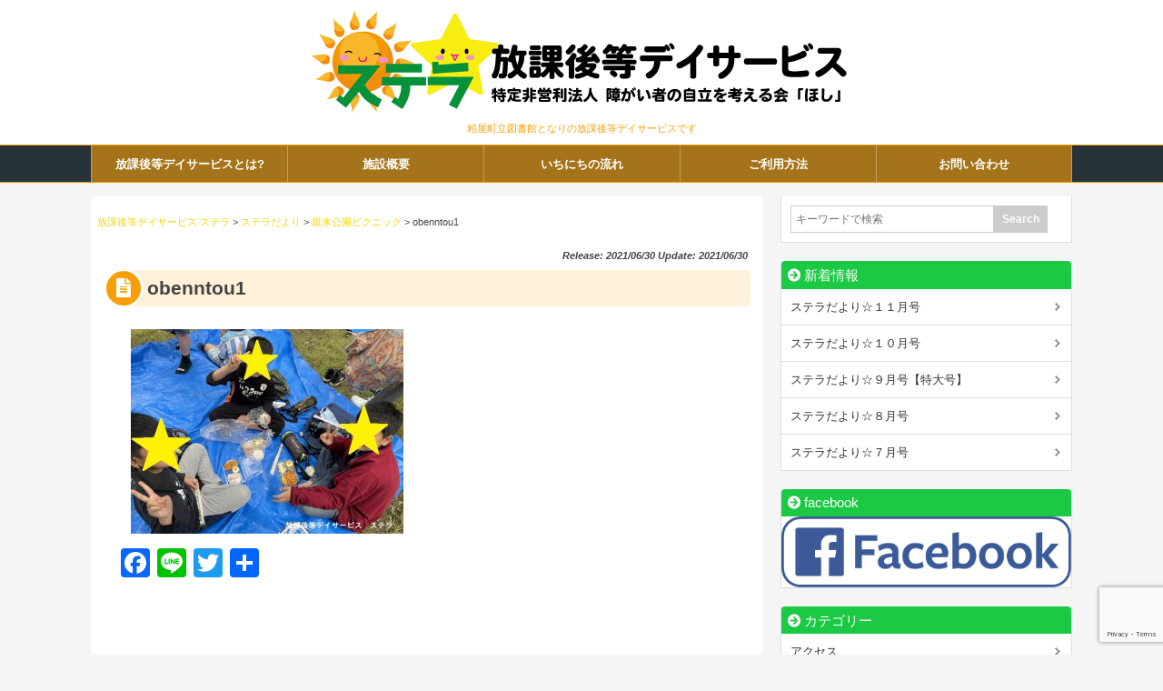

--- FILE ---
content_type: text/html; charset=UTF-8
request_url: https://kasuya-stella.org/archives/1499/obenntou1/
body_size: 60678
content:
<!DOCTYPE html>
<html lang="ja">
<head>
<meta charset="UTF-8" />
<meta name="viewport" content="width=device-width,initial-scale=1.0">
<meta name="format-detection" content="telephone=no" />
<title>obenntou1 | 放課後等デイサービス ステラ｜放課後等デイサービス ステラ</title>

		<!-- All in One SEO 4.9.3 - aioseo.com -->
	<meta name="robots" content="max-image-preview:large" />
	<meta name="author" content="ステラスタッフ"/>
	<link rel="canonical" href="https://kasuya-stella.org/archives/1499/obenntou1" />
	<meta name="generator" content="All in One SEO (AIOSEO) 4.9.3" />
		<meta property="og:locale" content="ja_JP" />
		<meta property="og:site_name" content="放課後等デイサービス ステラ | 粕屋町立図書館となりの放課後等デイサービスです" />
		<meta property="og:type" content="article" />
		<meta property="og:title" content="obenntou1 | 放課後等デイサービス ステラ" />
		<meta property="og:url" content="https://kasuya-stella.org/archives/1499/obenntou1" />
		<meta property="article:published_time" content="2021-06-29T16:01:13+00:00" />
		<meta property="article:modified_time" content="2021-06-29T16:01:13+00:00" />
		<meta name="twitter:card" content="summary" />
		<meta name="twitter:title" content="obenntou1 | 放課後等デイサービス ステラ" />
		<script type="application/ld+json" class="aioseo-schema">
			{"@context":"https:\/\/schema.org","@graph":[{"@type":"BreadcrumbList","@id":"https:\/\/kasuya-stella.org\/archives\/1499\/obenntou1\/#breadcrumblist","itemListElement":[{"@type":"ListItem","@id":"https:\/\/kasuya-stella.org#listItem","position":1,"name":"\u30db\u30fc\u30e0","item":"https:\/\/kasuya-stella.org","nextItem":{"@type":"ListItem","@id":"https:\/\/kasuya-stella.org\/archives\/1499\/obenntou1\/#listItem","name":"obenntou1"}},{"@type":"ListItem","@id":"https:\/\/kasuya-stella.org\/archives\/1499\/obenntou1\/#listItem","position":2,"name":"obenntou1","previousItem":{"@type":"ListItem","@id":"https:\/\/kasuya-stella.org#listItem","name":"\u30db\u30fc\u30e0"}}]},{"@type":"ItemPage","@id":"https:\/\/kasuya-stella.org\/archives\/1499\/obenntou1\/#itempage","url":"https:\/\/kasuya-stella.org\/archives\/1499\/obenntou1\/","name":"obenntou1 | \u653e\u8ab2\u5f8c\u7b49\u30c7\u30a4\u30b5\u30fc\u30d3\u30b9 \u30b9\u30c6\u30e9","inLanguage":"ja","isPartOf":{"@id":"https:\/\/kasuya-stella.org\/#website"},"breadcrumb":{"@id":"https:\/\/kasuya-stella.org\/archives\/1499\/obenntou1\/#breadcrumblist"},"author":{"@id":"https:\/\/kasuya-stella.org\/archives\/author\/stellastaff2017\/#author"},"creator":{"@id":"https:\/\/kasuya-stella.org\/archives\/author\/stellastaff2017\/#author"},"datePublished":"2021-06-30T01:01:13+09:00","dateModified":"2021-06-30T01:01:13+09:00"},{"@type":"Organization","@id":"https:\/\/kasuya-stella.org\/#organization","name":"\u653e\u8ab2\u5f8c\u7b49\u30c7\u30a4\u30b5\u30fc\u30d3\u30b9 \u30b9\u30c6\u30e9","description":"\u7c95\u5c4b\u753a\u7acb\u56f3\u66f8\u9928\u3068\u306a\u308a\u306e\u653e\u8ab2\u5f8c\u7b49\u30c7\u30a4\u30b5\u30fc\u30d3\u30b9\u3067\u3059","url":"https:\/\/kasuya-stella.org\/"},{"@type":"Person","@id":"https:\/\/kasuya-stella.org\/archives\/author\/stellastaff2017\/#author","url":"https:\/\/kasuya-stella.org\/archives\/author\/stellastaff2017\/","name":"\u30b9\u30c6\u30e9\u30b9\u30bf\u30c3\u30d5","image":{"@type":"ImageObject","@id":"https:\/\/kasuya-stella.org\/archives\/1499\/obenntou1\/#authorImage","url":"https:\/\/secure.gravatar.com\/avatar\/09962f82daf283a2a76a2387da4c2592caa99a83974888935ace904e75b6f097?s=96&d=mm&r=g","width":96,"height":96,"caption":"\u30b9\u30c6\u30e9\u30b9\u30bf\u30c3\u30d5"}},{"@type":"WebSite","@id":"https:\/\/kasuya-stella.org\/#website","url":"https:\/\/kasuya-stella.org\/","name":"\u653e\u8ab2\u5f8c\u7b49\u30c7\u30a4\u30b5\u30fc\u30d3\u30b9 \u30b9\u30c6\u30e9","description":"\u7c95\u5c4b\u753a\u7acb\u56f3\u66f8\u9928\u3068\u306a\u308a\u306e\u653e\u8ab2\u5f8c\u7b49\u30c7\u30a4\u30b5\u30fc\u30d3\u30b9\u3067\u3059","inLanguage":"ja","publisher":{"@id":"https:\/\/kasuya-stella.org\/#organization"}}]}
		</script>
		<!-- All in One SEO -->

<link rel='dns-prefetch' href='//static.addtoany.com' />
<link rel="alternate" type="application/rss+xml" title="放課後等デイサービス ステラ &raquo; obenntou1 のコメントのフィード" href="https://kasuya-stella.org/archives/1499/obenntou1/feed/" />
<style id='wp-img-auto-sizes-contain-inline-css' type='text/css'>
img:is([sizes=auto i],[sizes^="auto," i]){contain-intrinsic-size:3000px 1500px}
/*# sourceURL=wp-img-auto-sizes-contain-inline-css */
</style>
<link rel='stylesheet' id='parent-style-css' href='https://kasuya-stella.org/wp-content/themes/wp1600/style.css?ver=582d71828f7a5debf0690b2537c683a2' type='text/css' media='all' />
<link rel='stylesheet' id='child-style-css' href='https://kasuya-stella.org/wp-content/themes/wp1600-child04/style.css?ver=582d71828f7a5debf0690b2537c683a2' type='text/css' media='all' />
<link rel='stylesheet' id='style-parts-css' href='https://kasuya-stella.org/wp-content/themes/wp1600/style-parts.css?ver=582d71828f7a5debf0690b2537c683a2' type='text/css' media='all' />
<link rel='stylesheet' id='slick-css' href='https://kasuya-stella.org/wp-content/themes/wp1600-child04/css/slick.css?ver=582d71828f7a5debf0690b2537c683a2' type='text/css' media='all' />
<link rel='stylesheet' id='slick-theme-css' href='https://kasuya-stella.org/wp-content/themes/wp1600-child04/css/slick-theme.css?ver=582d71828f7a5debf0690b2537c683a2' type='text/css' media='all' />
<style id='wp-emoji-styles-inline-css' type='text/css'>

	img.wp-smiley, img.emoji {
		display: inline !important;
		border: none !important;
		box-shadow: none !important;
		height: 1em !important;
		width: 1em !important;
		margin: 0 0.07em !important;
		vertical-align: -0.1em !important;
		background: none !important;
		padding: 0 !important;
	}
/*# sourceURL=wp-emoji-styles-inline-css */
</style>
<style id='wp-block-library-inline-css' type='text/css'>
:root{--wp-block-synced-color:#7a00df;--wp-block-synced-color--rgb:122,0,223;--wp-bound-block-color:var(--wp-block-synced-color);--wp-editor-canvas-background:#ddd;--wp-admin-theme-color:#007cba;--wp-admin-theme-color--rgb:0,124,186;--wp-admin-theme-color-darker-10:#006ba1;--wp-admin-theme-color-darker-10--rgb:0,107,160.5;--wp-admin-theme-color-darker-20:#005a87;--wp-admin-theme-color-darker-20--rgb:0,90,135;--wp-admin-border-width-focus:2px}@media (min-resolution:192dpi){:root{--wp-admin-border-width-focus:1.5px}}.wp-element-button{cursor:pointer}:root .has-very-light-gray-background-color{background-color:#eee}:root .has-very-dark-gray-background-color{background-color:#313131}:root .has-very-light-gray-color{color:#eee}:root .has-very-dark-gray-color{color:#313131}:root .has-vivid-green-cyan-to-vivid-cyan-blue-gradient-background{background:linear-gradient(135deg,#00d084,#0693e3)}:root .has-purple-crush-gradient-background{background:linear-gradient(135deg,#34e2e4,#4721fb 50%,#ab1dfe)}:root .has-hazy-dawn-gradient-background{background:linear-gradient(135deg,#faaca8,#dad0ec)}:root .has-subdued-olive-gradient-background{background:linear-gradient(135deg,#fafae1,#67a671)}:root .has-atomic-cream-gradient-background{background:linear-gradient(135deg,#fdd79a,#004a59)}:root .has-nightshade-gradient-background{background:linear-gradient(135deg,#330968,#31cdcf)}:root .has-midnight-gradient-background{background:linear-gradient(135deg,#020381,#2874fc)}:root{--wp--preset--font-size--normal:16px;--wp--preset--font-size--huge:42px}.has-regular-font-size{font-size:1em}.has-larger-font-size{font-size:2.625em}.has-normal-font-size{font-size:var(--wp--preset--font-size--normal)}.has-huge-font-size{font-size:var(--wp--preset--font-size--huge)}.has-text-align-center{text-align:center}.has-text-align-left{text-align:left}.has-text-align-right{text-align:right}.has-fit-text{white-space:nowrap!important}#end-resizable-editor-section{display:none}.aligncenter{clear:both}.items-justified-left{justify-content:flex-start}.items-justified-center{justify-content:center}.items-justified-right{justify-content:flex-end}.items-justified-space-between{justify-content:space-between}.screen-reader-text{border:0;clip-path:inset(50%);height:1px;margin:-1px;overflow:hidden;padding:0;position:absolute;width:1px;word-wrap:normal!important}.screen-reader-text:focus{background-color:#ddd;clip-path:none;color:#444;display:block;font-size:1em;height:auto;left:5px;line-height:normal;padding:15px 23px 14px;text-decoration:none;top:5px;width:auto;z-index:100000}html :where(.has-border-color){border-style:solid}html :where([style*=border-top-color]){border-top-style:solid}html :where([style*=border-right-color]){border-right-style:solid}html :where([style*=border-bottom-color]){border-bottom-style:solid}html :where([style*=border-left-color]){border-left-style:solid}html :where([style*=border-width]){border-style:solid}html :where([style*=border-top-width]){border-top-style:solid}html :where([style*=border-right-width]){border-right-style:solid}html :where([style*=border-bottom-width]){border-bottom-style:solid}html :where([style*=border-left-width]){border-left-style:solid}html :where(img[class*=wp-image-]){height:auto;max-width:100%}:where(figure){margin:0 0 1em}html :where(.is-position-sticky){--wp-admin--admin-bar--position-offset:var(--wp-admin--admin-bar--height,0px)}@media screen and (max-width:600px){html :where(.is-position-sticky){--wp-admin--admin-bar--position-offset:0px}}

/*# sourceURL=wp-block-library-inline-css */
</style><style id='global-styles-inline-css' type='text/css'>
:root{--wp--preset--aspect-ratio--square: 1;--wp--preset--aspect-ratio--4-3: 4/3;--wp--preset--aspect-ratio--3-4: 3/4;--wp--preset--aspect-ratio--3-2: 3/2;--wp--preset--aspect-ratio--2-3: 2/3;--wp--preset--aspect-ratio--16-9: 16/9;--wp--preset--aspect-ratio--9-16: 9/16;--wp--preset--color--black: #000000;--wp--preset--color--cyan-bluish-gray: #abb8c3;--wp--preset--color--white: #ffffff;--wp--preset--color--pale-pink: #f78da7;--wp--preset--color--vivid-red: #cf2e2e;--wp--preset--color--luminous-vivid-orange: #ff6900;--wp--preset--color--luminous-vivid-amber: #fcb900;--wp--preset--color--light-green-cyan: #7bdcb5;--wp--preset--color--vivid-green-cyan: #00d084;--wp--preset--color--pale-cyan-blue: #8ed1fc;--wp--preset--color--vivid-cyan-blue: #0693e3;--wp--preset--color--vivid-purple: #9b51e0;--wp--preset--gradient--vivid-cyan-blue-to-vivid-purple: linear-gradient(135deg,rgb(6,147,227) 0%,rgb(155,81,224) 100%);--wp--preset--gradient--light-green-cyan-to-vivid-green-cyan: linear-gradient(135deg,rgb(122,220,180) 0%,rgb(0,208,130) 100%);--wp--preset--gradient--luminous-vivid-amber-to-luminous-vivid-orange: linear-gradient(135deg,rgb(252,185,0) 0%,rgb(255,105,0) 100%);--wp--preset--gradient--luminous-vivid-orange-to-vivid-red: linear-gradient(135deg,rgb(255,105,0) 0%,rgb(207,46,46) 100%);--wp--preset--gradient--very-light-gray-to-cyan-bluish-gray: linear-gradient(135deg,rgb(238,238,238) 0%,rgb(169,184,195) 100%);--wp--preset--gradient--cool-to-warm-spectrum: linear-gradient(135deg,rgb(74,234,220) 0%,rgb(151,120,209) 20%,rgb(207,42,186) 40%,rgb(238,44,130) 60%,rgb(251,105,98) 80%,rgb(254,248,76) 100%);--wp--preset--gradient--blush-light-purple: linear-gradient(135deg,rgb(255,206,236) 0%,rgb(152,150,240) 100%);--wp--preset--gradient--blush-bordeaux: linear-gradient(135deg,rgb(254,205,165) 0%,rgb(254,45,45) 50%,rgb(107,0,62) 100%);--wp--preset--gradient--luminous-dusk: linear-gradient(135deg,rgb(255,203,112) 0%,rgb(199,81,192) 50%,rgb(65,88,208) 100%);--wp--preset--gradient--pale-ocean: linear-gradient(135deg,rgb(255,245,203) 0%,rgb(182,227,212) 50%,rgb(51,167,181) 100%);--wp--preset--gradient--electric-grass: linear-gradient(135deg,rgb(202,248,128) 0%,rgb(113,206,126) 100%);--wp--preset--gradient--midnight: linear-gradient(135deg,rgb(2,3,129) 0%,rgb(40,116,252) 100%);--wp--preset--font-size--small: 13px;--wp--preset--font-size--medium: 20px;--wp--preset--font-size--large: 36px;--wp--preset--font-size--x-large: 42px;--wp--preset--spacing--20: 0.44rem;--wp--preset--spacing--30: 0.67rem;--wp--preset--spacing--40: 1rem;--wp--preset--spacing--50: 1.5rem;--wp--preset--spacing--60: 2.25rem;--wp--preset--spacing--70: 3.38rem;--wp--preset--spacing--80: 5.06rem;--wp--preset--shadow--natural: 6px 6px 9px rgba(0, 0, 0, 0.2);--wp--preset--shadow--deep: 12px 12px 50px rgba(0, 0, 0, 0.4);--wp--preset--shadow--sharp: 6px 6px 0px rgba(0, 0, 0, 0.2);--wp--preset--shadow--outlined: 6px 6px 0px -3px rgb(255, 255, 255), 6px 6px rgb(0, 0, 0);--wp--preset--shadow--crisp: 6px 6px 0px rgb(0, 0, 0);}:where(.is-layout-flex){gap: 0.5em;}:where(.is-layout-grid){gap: 0.5em;}body .is-layout-flex{display: flex;}.is-layout-flex{flex-wrap: wrap;align-items: center;}.is-layout-flex > :is(*, div){margin: 0;}body .is-layout-grid{display: grid;}.is-layout-grid > :is(*, div){margin: 0;}:where(.wp-block-columns.is-layout-flex){gap: 2em;}:where(.wp-block-columns.is-layout-grid){gap: 2em;}:where(.wp-block-post-template.is-layout-flex){gap: 1.25em;}:where(.wp-block-post-template.is-layout-grid){gap: 1.25em;}.has-black-color{color: var(--wp--preset--color--black) !important;}.has-cyan-bluish-gray-color{color: var(--wp--preset--color--cyan-bluish-gray) !important;}.has-white-color{color: var(--wp--preset--color--white) !important;}.has-pale-pink-color{color: var(--wp--preset--color--pale-pink) !important;}.has-vivid-red-color{color: var(--wp--preset--color--vivid-red) !important;}.has-luminous-vivid-orange-color{color: var(--wp--preset--color--luminous-vivid-orange) !important;}.has-luminous-vivid-amber-color{color: var(--wp--preset--color--luminous-vivid-amber) !important;}.has-light-green-cyan-color{color: var(--wp--preset--color--light-green-cyan) !important;}.has-vivid-green-cyan-color{color: var(--wp--preset--color--vivid-green-cyan) !important;}.has-pale-cyan-blue-color{color: var(--wp--preset--color--pale-cyan-blue) !important;}.has-vivid-cyan-blue-color{color: var(--wp--preset--color--vivid-cyan-blue) !important;}.has-vivid-purple-color{color: var(--wp--preset--color--vivid-purple) !important;}.has-black-background-color{background-color: var(--wp--preset--color--black) !important;}.has-cyan-bluish-gray-background-color{background-color: var(--wp--preset--color--cyan-bluish-gray) !important;}.has-white-background-color{background-color: var(--wp--preset--color--white) !important;}.has-pale-pink-background-color{background-color: var(--wp--preset--color--pale-pink) !important;}.has-vivid-red-background-color{background-color: var(--wp--preset--color--vivid-red) !important;}.has-luminous-vivid-orange-background-color{background-color: var(--wp--preset--color--luminous-vivid-orange) !important;}.has-luminous-vivid-amber-background-color{background-color: var(--wp--preset--color--luminous-vivid-amber) !important;}.has-light-green-cyan-background-color{background-color: var(--wp--preset--color--light-green-cyan) !important;}.has-vivid-green-cyan-background-color{background-color: var(--wp--preset--color--vivid-green-cyan) !important;}.has-pale-cyan-blue-background-color{background-color: var(--wp--preset--color--pale-cyan-blue) !important;}.has-vivid-cyan-blue-background-color{background-color: var(--wp--preset--color--vivid-cyan-blue) !important;}.has-vivid-purple-background-color{background-color: var(--wp--preset--color--vivid-purple) !important;}.has-black-border-color{border-color: var(--wp--preset--color--black) !important;}.has-cyan-bluish-gray-border-color{border-color: var(--wp--preset--color--cyan-bluish-gray) !important;}.has-white-border-color{border-color: var(--wp--preset--color--white) !important;}.has-pale-pink-border-color{border-color: var(--wp--preset--color--pale-pink) !important;}.has-vivid-red-border-color{border-color: var(--wp--preset--color--vivid-red) !important;}.has-luminous-vivid-orange-border-color{border-color: var(--wp--preset--color--luminous-vivid-orange) !important;}.has-luminous-vivid-amber-border-color{border-color: var(--wp--preset--color--luminous-vivid-amber) !important;}.has-light-green-cyan-border-color{border-color: var(--wp--preset--color--light-green-cyan) !important;}.has-vivid-green-cyan-border-color{border-color: var(--wp--preset--color--vivid-green-cyan) !important;}.has-pale-cyan-blue-border-color{border-color: var(--wp--preset--color--pale-cyan-blue) !important;}.has-vivid-cyan-blue-border-color{border-color: var(--wp--preset--color--vivid-cyan-blue) !important;}.has-vivid-purple-border-color{border-color: var(--wp--preset--color--vivid-purple) !important;}.has-vivid-cyan-blue-to-vivid-purple-gradient-background{background: var(--wp--preset--gradient--vivid-cyan-blue-to-vivid-purple) !important;}.has-light-green-cyan-to-vivid-green-cyan-gradient-background{background: var(--wp--preset--gradient--light-green-cyan-to-vivid-green-cyan) !important;}.has-luminous-vivid-amber-to-luminous-vivid-orange-gradient-background{background: var(--wp--preset--gradient--luminous-vivid-amber-to-luminous-vivid-orange) !important;}.has-luminous-vivid-orange-to-vivid-red-gradient-background{background: var(--wp--preset--gradient--luminous-vivid-orange-to-vivid-red) !important;}.has-very-light-gray-to-cyan-bluish-gray-gradient-background{background: var(--wp--preset--gradient--very-light-gray-to-cyan-bluish-gray) !important;}.has-cool-to-warm-spectrum-gradient-background{background: var(--wp--preset--gradient--cool-to-warm-spectrum) !important;}.has-blush-light-purple-gradient-background{background: var(--wp--preset--gradient--blush-light-purple) !important;}.has-blush-bordeaux-gradient-background{background: var(--wp--preset--gradient--blush-bordeaux) !important;}.has-luminous-dusk-gradient-background{background: var(--wp--preset--gradient--luminous-dusk) !important;}.has-pale-ocean-gradient-background{background: var(--wp--preset--gradient--pale-ocean) !important;}.has-electric-grass-gradient-background{background: var(--wp--preset--gradient--electric-grass) !important;}.has-midnight-gradient-background{background: var(--wp--preset--gradient--midnight) !important;}.has-small-font-size{font-size: var(--wp--preset--font-size--small) !important;}.has-medium-font-size{font-size: var(--wp--preset--font-size--medium) !important;}.has-large-font-size{font-size: var(--wp--preset--font-size--large) !important;}.has-x-large-font-size{font-size: var(--wp--preset--font-size--x-large) !important;}
/*# sourceURL=global-styles-inline-css */
</style>

<style id='classic-theme-styles-inline-css' type='text/css'>
/*! This file is auto-generated */
.wp-block-button__link{color:#fff;background-color:#32373c;border-radius:9999px;box-shadow:none;text-decoration:none;padding:calc(.667em + 2px) calc(1.333em + 2px);font-size:1.125em}.wp-block-file__button{background:#32373c;color:#fff;text-decoration:none}
/*# sourceURL=/wp-includes/css/classic-themes.min.css */
</style>
<link rel='stylesheet' id='contact-form-7-css' href='https://kasuya-stella.org/wp-content/plugins/contact-form-7/includes/css/styles.css?ver=6.1.4' type='text/css' media='all' />
<link rel='stylesheet' id='fancybox-css' href='https://kasuya-stella.org/wp-content/plugins/easy-fancybox/fancybox/1.5.4/jquery.fancybox.min.css?ver=582d71828f7a5debf0690b2537c683a2' type='text/css' media='screen' />
<style id='fancybox-inline-css' type='text/css'>
#fancybox-outer{background:#ffffff}#fancybox-content{background:#ffffff;border-color:#ffffff;color:#000000;}#fancybox-title,#fancybox-title-float-main{color:#fff}
/*# sourceURL=fancybox-inline-css */
</style>
<link rel='stylesheet' id='wp-pagenavi-css' href='https://kasuya-stella.org/wp-content/plugins/wp-pagenavi/pagenavi-css.css?ver=2.70' type='text/css' media='all' />
<link rel='stylesheet' id='tablepress-default-css' href='https://kasuya-stella.org/wp-content/plugins/tablepress/css/build/default.css?ver=3.2.6' type='text/css' media='all' />
<link rel='stylesheet' id='addtoany-css' href='https://kasuya-stella.org/wp-content/plugins/add-to-any/addtoany.min.css?ver=1.16' type='text/css' media='all' />
<script type="text/javascript" src="https://kasuya-stella.org/wp-includes/js/jquery/jquery.min.js?ver=3.7.1" id="jquery-core-js"></script>
<script type="text/javascript" src="https://kasuya-stella.org/wp-includes/js/jquery/jquery-migrate.min.js?ver=3.4.1" id="jquery-migrate-js"></script>
<script type="text/javascript" id="addtoany-core-js-before">
/* <![CDATA[ */
window.a2a_config=window.a2a_config||{};a2a_config.callbacks=[];a2a_config.overlays=[];a2a_config.templates={};a2a_localize = {
	Share: "共有",
	Save: "ブックマーク",
	Subscribe: "購読",
	Email: "メール",
	Bookmark: "ブックマーク",
	ShowAll: "すべて表示する",
	ShowLess: "小さく表示する",
	FindServices: "サービスを探す",
	FindAnyServiceToAddTo: "追加するサービスを今すぐ探す",
	PoweredBy: "Powered by",
	ShareViaEmail: "メールでシェアする",
	SubscribeViaEmail: "メールで購読する",
	BookmarkInYourBrowser: "ブラウザにブックマーク",
	BookmarkInstructions: "このページをブックマークするには、 Ctrl+D または \u2318+D を押下。",
	AddToYourFavorites: "お気に入りに追加",
	SendFromWebOrProgram: "任意のメールアドレスまたはメールプログラムから送信",
	EmailProgram: "メールプログラム",
	More: "詳細&#8230;",
	ThanksForSharing: "共有ありがとうございます !",
	ThanksForFollowing: "フォローありがとうございます !"
};


//# sourceURL=addtoany-core-js-before
/* ]]> */
</script>
<script type="text/javascript" defer src="https://static.addtoany.com/menu/page.js" id="addtoany-core-js"></script>
<script type="text/javascript" defer src="https://kasuya-stella.org/wp-content/plugins/add-to-any/addtoany.min.js?ver=1.1" id="addtoany-jquery-js"></script>
<link rel='shortlink' href='https://kasuya-stella.org/?p=1510' />
<style type="text/css" id="custom-background-css">
body.custom-background { background-color: #f5f5f5; }
</style>
	
<style type="text/css">
body {color: #444444; font-size: 0.875em; line-height: 1.6em;}
#wrapper {border-color: #FA9E05;}
 header {background: #FA9E05 url(https://kasuya-stella.org/wp-content/themes/wp1600/img/header.jpg); background-repeat: no-repeat; background-position: center top;  background-size: cover;}
/* Link color */
a {color:#f2d500;}
a:hover {color:#CC0000;}
.sidebar-wrapper ul li a:hover{color:#CC0000;}
.post-link-color {color:#f2d500;}
/* ------ サイドバー位置 ------ */
#contents {float: left;}
#sidebar {float: right;}
 /*  ヘッダーナビゲーション  */
#gnav {font-size: 0.92em;}
#gnav nav > ul {background-color: rgba(250,158,5,0.4);}
#gnav nav > ul > li {width: 20%!important;}
#gnav nav ul li:hover > a {color: #CC0000;}
#gnav nav ul li ul li:hover > a {color: #CC0000;}
#gnav nav ul li ul li a{background-color: rgba(250,158,5,0.5) ; border-bottom: 1px solid  rgba(255,255,255,0.3);  overflow: hidden;}
#gnav nav .current-menu-item a, #gnav nav .current-menu-parent a {color: #f2d500;}
/* ヘッダー画像 */
#mainvisual-inner{background-color: rgba(250,158,5,0.15) ;}
/* コンテンツ */
.main-title::before, .cat-title:before, .post-title:before {background-color: #FA9E05;}
.main-title, .cat-title, .post-title {background-color: rgba(250,158,5,0.15);}
.sub-title {border-left: solid 1.8em #FA9E05;}
.parts-title {background-color: rgba(28,201,68,0.15);}
.fmenu-title {background-color: #FA9E05; }
/* 投稿設定*/
.doc {font-size: 1.08em; line-height: 2.0em;}
.doc h2:before, .doc h3:before {color: #FA9E05;}
.doc h4:before {color: #1cc944;}
.doc h5:before {color: #BBB;}
.info h2:before, .info h3:before, .info h4:before, .info h5:before, .info h6:before {color: #1cc944;}
/* 記事リスト表示 */
#post-list .next a:hover {background-color: #FA9E05;}
#post-list-cat .next a:hover {background-color: #FA9E05;}
#post-list article .idx {background-color: rgba(250,158,5,0.3);}
/* カテゴリー等表示 */
.p-cate {background-color: rgba(28,201,68,0.5);}
/* 公開日等表示 */
.post-date-day {color: #FA9E05; border-color: #FA9E05;}
.post-date-month {background-color: #FA9E05;}
/* サイドバー */
.sidebar-wrapper h4:before {color: #FA9E05;}
/* フッター */
.footer-wrapper h4:before {color: #1cc944;}
.footer-wrapper ul > li:before {color: #1cc944;}
#copyright {border-color: #FA9E05;}
/* 注目記事表示 */
#at-post-list .idx {background: rgba(250,158,5,0.3);}
/*ピックアップ記事 */
.pickup-post .idx {background: rgba(250,158,5,0.3);}
.rank-post .r-post .num2 {background-color: rgba(250,158,5,0.3);}
/* ページナビ */
.wp-pagenavi a:hover{ border-color: #FA9E05!important;}
.wp-pagenavi span.current{border-color:#FA9E05!important;}
/*  検索フォーム  */
#searchsubmit:hover {background-color: #FA9E05;}
/* タグクラウド */
.tagcloud  a:hover {background-color: #FA9E05;}
/*Comment*/
#respond h3#reply-title {color: #FA9E05;}
input#submit {background-color: #1cc944;}
/* チェック付きリスト */
ul.check {border-color: #1cc944;}
ul.check li:before {color:#FA9E05;}
/*  デフォルト（赤）  */
#gnav-btn a {color: #FA9E05;}
@media screen and (max-width: 979px) {
  #contents {float: none;}
  #sidebar {float: none;}
}
@media screen and (max-width: 767px) {
  header {background: #FFF;}
    #gnav nav ul  li {width: 100%!important;}
  #gnav {background-color: #FFF;}
  #gnav nav > ul > li a {background-color: #FFF;}
  #gnav nav  ul  li  ul li a{background-color: #FFF; border-bottom: none;}
}
@media screen and (max-width: 479px) {
  #sidebar-01 {float: none; width: 100%; text-align: left;}
  #sidebar-02 {float: none; width: 100%; text-align: left;}
  #footer-inner {width: 100% ; margin: 0 ; padding: 0;}
}
 </style> 

<link rel="icon" href="https://kasuya-stella.org/wp-content/uploads/2021/05/cropped-icon-32x32.jpg" sizes="32x32" />
<link rel="icon" href="https://kasuya-stella.org/wp-content/uploads/2021/05/cropped-icon-192x192.jpg" sizes="192x192" />
<link rel="apple-touch-icon" href="https://kasuya-stella.org/wp-content/uploads/2021/05/cropped-icon-180x180.jpg" />
<meta name="msapplication-TileImage" content="https://kasuya-stella.org/wp-content/uploads/2021/05/cropped-icon-270x270.jpg" />
 
<style type="text/css">
header {background: none; background-color: #FFF;}
 /*  ヘッダーナビゲーション  */
#gnav {font-size: 0.92em; border-color: #FA9E05} 
#gnav nav > ul {background-color: rgba(250,158,5,0.6);}
#gnav nav > ul > li {width: 20%;}
#gnav nav ul li:hover > a {background-color: #FA9E05; color: #FFF;}
#gnav nav ul li ul li:hover > a {background-color: #FA9E05; color: #FFF;}
#gnav nav ul li ul li a{background-color: rgba(250,158,5,0.5) ; border-bottom: 1px solid  rgba(255,255,255,0.3);  overflow: hidden;}
#gnav nav .current-menu-item a, #gnav nav .current-menu-parent a {background-color: #FA9E05; color: #FFF;}
/* スライダー */
.h-slide-inner{background-color: rgba(250,158,5,0.3) ;}
.slick-prev {left: 20px; z-index: 300; opacity: 0.5;}
.slick-next {right: 20px;opacity: 0.5;}
/* ヘッダー画像 */
#mainvisual {background: #FA9E05 url(https://kasuya-stella.org/wp-content/themes/wp1600/img/header.jpg); background-repeat: no-repeat; background-position: center top;  background-size: cover; border-color: #FA9E05;}
#pdes {color: #FA9E05;}
#related-posts a.r-link {color: #FA9E05;}
/* 公開日等表示 */
.post-date {margin: 0 ; color: #FA9E05;}
.a-cate {color: #FA9E05;}
.a-cate a{color: #FA9E05;}
.a-cate a:hover {color:#CC0000;}
/* サイドバー */
.sidebar-wrapper h4 {border-color: #1cc944; background-color: #1cc944;}
.sidebar-wrapper h4:before {color: #FFF;}

@media screen and (max-width: 767px) {
  #gnav nav ul li ul li a {background-color: #FFF; border-bottom: none;}
  #gnav nav > ul > li:last-child {border-right: none;}
  #gnav nav .current-menu-item a, #gnav nav .current-menu-parent a {background-color: #FFF; color: #333;}
}

@media screen and (max-width: 479px) {
  .slick-prev {left: 6px; }
  .slick-next {right: 6px;}
}
 </style> 

<link rel="stylesheet" href="https://use.fontawesome.com/releases/v5.5.0/css/all.css" integrity="sha384-B4dIYHKNBt8Bc12p+WXckhzcICo0wtJAoU8YZTY5qE0Id1GSseTk6S+L3BlXeVIU" crossorigin="anonymous">
<link rel="alternate" type="application/rss+xml" title="RSS 2.0" href="https://kasuya-stella.org/feed/" />
<link rel="alternate" type="text/xml" title="RSS .92" href="https://kasuya-stella.org/feed/rss/" />
<link rel="alternate" type="application/atom+xml" title="Atom 0.3" href="https://kasuya-stella.org/feed/atom/" />
<link rel="pingback" href="https://kasuya-stella.org/xmlrpc.php" />
<link rel="start" href="https://kasuya-stella.org" title="Home" />
<!--[if lt IE 9]>
<script src="http://html5shiv.googlecode.com/svn/trunk/html5.js"></script>
<script src="https://kasuya-stella.org/wp-content/themes/wp1600/js/respond.min.js"></script>
<![endif]-->
</head>
<body class="attachment wp-singular attachment-template-default single single-attachment postid-1510 attachmentid-1510 attachment-jpeg custom-background wp-theme-wp1600 wp-child-theme-wp1600-child04">
<div id="wrapper">
<header>
<div id="header-inner">
<div id="gnav-btn"><a class="fa fa-bars" href="#"><br><span class="txt">MENU</span></a></div>


<!-- ロゴ表示 -->
  <div id="ptitle"><a href="https://kasuya-stella.org"><img src="https://kasuya-stella.org/wp-content/uploads/2017/05/top_logo.jpg" alt="放課後等デイサービス ステラ" title="放課後等デイサービス ステラ" /></a></div>
  <div id="pdes">粕屋町立図書館となりの放課後等デイサービスです</div>


  <!-- ソーシャルボタン -->
  
</div><!-- /#header-inner -->

<!-- ナビゲーション -->
<div id="gnav" class="fixedmenu">
<nav>
<ul><li><a href="https://kasuya-stella.org/whatis/"><span class="target">放課後等デイサービスとは?</span></a></li>
<li><a href="https://kasuya-stella.org/%e6%96%bd%e8%a8%ad%e6%a6%82%e8%a6%81/"><span class="target">施設概要</span></a></li>
<li><a href="https://kasuya-stella.org/%e3%81%84%e3%81%a1%e3%81%ab%e3%81%a1%e3%81%ae%e6%b5%81%e3%82%8c/"><span class="target">いちにちの流れ</span></a></li>
<li><a href="https://kasuya-stella.org/%e3%81%94%e5%88%a9%e7%94%a8%e3%81%be%e3%81%a7%e3%81%ae%e6%b5%81%e3%82%8c/"><span class="target">ご利用方法</span></a></li>
<li><a href="https://kasuya-stella.org/%e3%81%8a%e5%95%8f%e3%81%84%e5%90%88%e3%82%8f%e3%81%9b/"><span class="target">お問い合わせ</span></a></li>
</ul></nav>
</div>

</header>


<!-- スライド部 -->



<div id="containar">
<div id="contents">



<!-- パンくずリスト -->
<div id="plist"><div class="plist-inner"><span property="itemListElement" typeof="ListItem"><a property="item" typeof="WebPage" title="放課後等デイサービス ステラへ移動する" href="https://kasuya-stella.org" class="home" ><span property="name">放課後等デイサービス ステラ</span></a><meta property="position" content="1"></span> &gt; <span property="itemListElement" typeof="ListItem"><a property="item" typeof="WebPage" title="Go to the ステラだより カテゴリー archives." href="https://kasuya-stella.org/archives/category/%e3%82%b9%e3%83%86%e3%83%a9%e3%81%a0%e3%82%88%e3%82%8a/" class="taxonomy category" ><span property="name">ステラだより</span></a><meta property="position" content="2"></span> &gt; <span property="itemListElement" typeof="ListItem"><a property="item" typeof="WebPage" title="親水公園ピクニックへ移動する" href="https://kasuya-stella.org/archives/1499" class="post post-post" ><span property="name">親水公園ピクニック</span></a><meta property="position" content="3"></span> &gt; <span property="itemListElement" typeof="ListItem"><span property="name" class="post post-attachment current-item">obenntou1</span><meta property="url" content="https://kasuya-stella.org/archives/1499/obenntou1/"><meta property="position" content="4"></span></div></div>

  <div id="posts-date">Release: 2021/06/30  Update: 2021/06/30</div>

<article>
<h1 class="post-title">obenntou1</h1>

<div class="doc">
<p class="attachment"><a href='https://kasuya-stella.org/wp-content/uploads/2021/06/obenntou1.jpg'><img fetchpriority="high" decoding="async" width="300" height="225" src="https://kasuya-stella.org/wp-content/uploads/2021/06/obenntou1-300x225.jpg" class="attachment-medium size-medium" alt="" srcset="https://kasuya-stella.org/wp-content/uploads/2021/06/obenntou1-300x225.jpg 300w, https://kasuya-stella.org/wp-content/uploads/2021/06/obenntou1-160x120.jpg 160w, https://kasuya-stella.org/wp-content/uploads/2021/06/obenntou1.jpg 640w" sizes="(max-width: 300px) 100vw, 300px" /></a></p>
<div class="addtoany_share_save_container addtoany_content addtoany_content_bottom"><div class="a2a_kit a2a_kit_size_32 addtoany_list" data-a2a-url="https://kasuya-stella.org/archives/1499/obenntou1/" data-a2a-title="obenntou1"><a class="a2a_button_facebook" href="https://www.addtoany.com/add_to/facebook?linkurl=https%3A%2F%2Fkasuya-stella.org%2Farchives%2F1499%2Fobenntou1%2F&amp;linkname=obenntou1" title="Facebook" rel="nofollow noopener" target="_blank"></a><a class="a2a_button_line" href="https://www.addtoany.com/add_to/line?linkurl=https%3A%2F%2Fkasuya-stella.org%2Farchives%2F1499%2Fobenntou1%2F&amp;linkname=obenntou1" title="Line" rel="nofollow noopener" target="_blank"></a><a class="a2a_button_twitter" href="https://www.addtoany.com/add_to/twitter?linkurl=https%3A%2F%2Fkasuya-stella.org%2Farchives%2F1499%2Fobenntou1%2F&amp;linkname=obenntou1" title="Twitter" rel="nofollow noopener" target="_blank"></a><a class="a2a_dd addtoany_share_save addtoany_share" href="https://www.addtoany.com/share"></a></div></div></div>

<div class="clr"></div>
</article>



<br />
  

<br />
<article> 
<div id="comments">	




	<div id="respond" class="comment-respond">
		<h3 id="reply-title" class="comment-reply-title">コメントはお気軽にどうぞ</h3><p class="must-log-in">コメントを投稿するには<a href="https://kasuya-stella.org/wp-login.php?redirect_to=https%3A%2F%2Fkasuya-stella.org%2Farchives%2F1499%2Fobenntou1%2F">ログイン</a>してください。</p>	</div><!-- #respond -->
	

</div>
</article>

</div><!-- /#contents" -->

<div id="sidebar">
	<div id="sidebar-01">
		<div id="search-2" class="sidebar-wrapper">
<form name="searchform" id="searchform" method="get" action="https://kasuya-stella.org">
<input type="text" name="s" id="s" placeholder="キーワードで検索" value="" />
<input type="submit" id="searchsubmit" name="search" value="Search" />
</form></div>
		<div id="recent-posts-2" class="sidebar-wrapper">
		<h4>新着情報</h4>
		<ul>
											<li>
					<a href="https://kasuya-stella.org/archives/2470">ステラだより☆１１月号</a>
									</li>
											<li>
					<a href="https://kasuya-stella.org/archives/2462">ステラだより☆１０月号</a>
									</li>
											<li>
					<a href="https://kasuya-stella.org/archives/2453">ステラだより☆９月号【特大号】</a>
									</li>
											<li>
					<a href="https://kasuya-stella.org/archives/2442">ステラだより☆８月号</a>
									</li>
											<li>
					<a href="https://kasuya-stella.org/archives/2448">ステラだより☆７月号</a>
									</li>
					</ul>

		</div><div id="widget_sp_image-2" class="sidebar-wrapper"><h4>facebook</h4><a href="https://www.facebook.com/%E6%94%BE%E8%AA%B2%E5%BE%8C%E7%AD%89%E3%83%87%E3%82%A4%E3%82%B5%E3%83%BC%E3%83%93%E3%82%B9-%E3%82%B9%E3%83%86%E3%83%A9-478407825884282/" target="_blank" class="widget_sp_image-image-link" title="facebook"><img width="432" height="106" alt="ステラのFacebookです" class="attachment-full" style="max-width: 100%;" srcset="https://kasuya-stella.org/wp-content/uploads/2017/06/facebook.jpg 432w, https://kasuya-stella.org/wp-content/uploads/2017/06/facebook-300x74.jpg 300w" sizes="(max-width: 432px) 100vw, 432px" src="https://kasuya-stella.org/wp-content/uploads/2017/06/facebook.jpg" /></a></div><div id="categories-2" class="sidebar-wrapper"><h4>カテゴリー</h4>
			<ul>
					<li class="cat-item cat-item-48"><a href="https://kasuya-stella.org/archives/category/%e3%82%a2%e3%82%af%e3%82%bb%e3%82%b9/">アクセス</a>
</li>
	<li class="cat-item cat-item-12"><a href="https://kasuya-stella.org/archives/category/%e3%81%8a%e7%9f%a5%e3%82%89%e3%81%9b/">お知らせ</a>
</li>
	<li class="cat-item cat-item-29"><a href="https://kasuya-stella.org/archives/category/%e3%82%b9%e3%83%86%e3%83%a9%e3%81%a0%e3%82%88%e3%82%8a/">ステラだより</a>
</li>
	<li class="cat-item cat-item-9"><a href="https://kasuya-stella.org/archives/category/suteradenoyousu/">ステラでの様子</a>
</li>
	<li class="cat-item cat-item-50"><a href="https://kasuya-stella.org/archives/category/%e3%82%88%e3%81%8f%e3%81%82%e3%82%8b%e8%b3%aa%e5%95%8f/">よくある質問</a>
</li>
	<li class="cat-item cat-item-47"><a href="https://kasuya-stella.org/archives/category/%e6%94%af%e6%8f%b4%e3%83%97%e3%83%ad%e3%82%b0%e3%83%a9%e3%83%a0/">支援プログラム</a>
</li>
	<li class="cat-item cat-item-1"><a href="https://kasuya-stella.org/archives/category/news/">新着情報</a>
</li>
	<li class="cat-item cat-item-39"><a href="https://kasuya-stella.org/archives/category/%e7%b0%a1%e5%8d%98%e3%83%ac%e3%82%b7%e3%83%94/">簡単レシピ</a>
</li>
	<li class="cat-item cat-item-35"><a href="https://kasuya-stella.org/archives/category/%e8%81%b7%e6%a5%ad%e4%bd%93%e9%a8%93/">職業体験</a>
</li>
	<li class="cat-item cat-item-31"><a href="https://kasuya-stella.org/archives/category/%e8%87%aa%e5%b7%b1%e8%a9%95%e4%be%a1%e8%a1%a8%e7%b5%90%e6%9e%9c%e5%a0%b1%e5%91%8a/">自己評価表結果報告</a>
</li>
			</ul>

			</div>	</div>
	<div id="sidebar-02">
		
		<div id="recent-posts-3" class="sidebar-wrapper">
		<h4>ステラからのお知らせ</h4>
		<ul>
											<li>
					<a href="https://kasuya-stella.org/archives/2470">ステラだより☆１１月号</a>
									</li>
											<li>
					<a href="https://kasuya-stella.org/archives/2462">ステラだより☆１０月号</a>
									</li>
											<li>
					<a href="https://kasuya-stella.org/archives/2453">ステラだより☆９月号【特大号】</a>
									</li>
											<li>
					<a href="https://kasuya-stella.org/archives/2442">ステラだより☆８月号</a>
									</li>
											<li>
					<a href="https://kasuya-stella.org/archives/2448">ステラだより☆７月号</a>
									</li>
											<li>
					<a href="https://kasuya-stella.org/archives/2433">ステラだより☆６月号</a>
									</li>
											<li>
					<a href="https://kasuya-stella.org/archives/2427">ステラだより☆５月号</a>
									</li>
											<li>
					<a href="https://kasuya-stella.org/archives/2420">令和６年度　放課後等デイサービス自己評価の結果について</a>
									</li>
											<li>
					<a href="https://kasuya-stella.org/archives/2405">ステラだより☆４月号</a>
									</li>
											<li>
					<a href="https://kasuya-stella.org/archives/2400">ステラだより☆３月号</a>
									</li>
					</ul>

		</div><div id="calendar-2" class="sidebar-wrapper"><div id="calendar_wrap" class="calendar_wrap"><table id="wp-calendar" class="wp-calendar-table">
	<caption>2026年1月</caption>
	<thead>
	<tr>
		<th scope="col" aria-label="月曜日">月</th>
		<th scope="col" aria-label="火曜日">火</th>
		<th scope="col" aria-label="水曜日">水</th>
		<th scope="col" aria-label="木曜日">木</th>
		<th scope="col" aria-label="金曜日">金</th>
		<th scope="col" aria-label="土曜日">土</th>
		<th scope="col" aria-label="日曜日">日</th>
	</tr>
	</thead>
	<tbody>
	<tr>
		<td colspan="3" class="pad">&nbsp;</td><td>1</td><td>2</td><td>3</td><td>4</td>
	</tr>
	<tr>
		<td>5</td><td>6</td><td>7</td><td>8</td><td>9</td><td>10</td><td>11</td>
	</tr>
	<tr>
		<td>12</td><td>13</td><td>14</td><td>15</td><td>16</td><td>17</td><td>18</td>
	</tr>
	<tr>
		<td>19</td><td>20</td><td>21</td><td>22</td><td>23</td><td>24</td><td>25</td>
	</tr>
	<tr>
		<td>26</td><td>27</td><td>28</td><td id="today">29</td><td>30</td><td>31</td>
		<td class="pad" colspan="1">&nbsp;</td>
	</tr>
	</tbody>
	</table><nav aria-label="前と次の月" class="wp-calendar-nav">
		<span class="wp-calendar-nav-prev"><a href="https://kasuya-stella.org/archives/date/2025/11/">&laquo; 11月</a></span>
		<span class="pad">&nbsp;</span>
		<span class="wp-calendar-nav-next">&nbsp;</span>
	</nav></div></div>	</div>
</div><!-- /.sidebar -->


<div class="clr"></div>

<div class="clr"></div>
</div><!-- /#containar -->



<footer>
<div class="fmenu-title">FOOTER MENU</div>

<div id="footer-inner2">

<div class="f-left">
<div class="footer-wrapper"><h4>タグ</h4><div class="tagcloud"><a href="https://kasuya-stella.org/archives/tag/%e6%94%be%e8%aa%b2%e5%be%8c%e7%ad%89%e3%83%87%e3%82%a4%e3%82%b5%e3%83%bc%e3%83%93%e3%82%b9/" class="tag-cloud-link tag-link-6 tag-link-position-1" style="font-size: 11px;">放課後等デイサービス</a>
<a href="https://kasuya-stella.org/archives/tag/%e7%b2%95%e5%b1%8b%e7%94%ba/" class="tag-cloud-link tag-link-5 tag-link-position-2" style="font-size: 11px;">粕屋町</a>
<a href="https://kasuya-stella.org/archives/tag/%e3%82%b9%e3%83%86%e3%83%a9%e3%81%a0%e3%82%88%e3%82%8a/" class="tag-cloud-link tag-link-30 tag-link-position-3" style="font-size: 11px;">ステラだより</a>
<a href="https://kasuya-stella.org/archives/tag/%e6%9c%ac%e6%97%a5%e3%81%ae%e3%83%a9%e3%83%b3%e3%83%81/" class="tag-cloud-link tag-link-23 tag-link-position-4" style="font-size: 11px;">本日のランチ</a>
<a href="https://kasuya-stella.org/archives/tag/%e5%a4%96%e5%87%ba%e6%b4%bb%e5%8b%95/" class="tag-cloud-link tag-link-21 tag-link-position-5" style="font-size: 11px;">外出活動</a>
<a href="https://kasuya-stella.org/archives/tag/%e6%9c%ac%e6%97%a5%e3%81%ae%e3%81%8a%e3%82%84%e3%81%a4/" class="tag-cloud-link tag-link-24 tag-link-position-6" style="font-size: 11px;">本日のおやつ</a>
<a href="https://kasuya-stella.org/archives/tag/%e8%81%b7%e6%a5%ad%e4%bd%93%e9%a8%93/" class="tag-cloud-link tag-link-36 tag-link-position-7" style="font-size: 11px;">職業体験</a>
<a href="https://kasuya-stella.org/archives/tag/%e7%84%a1%e6%96%99%e4%bd%93%e9%a8%93%e4%bc%9a/" class="tag-cloud-link tag-link-10 tag-link-position-8" style="font-size: 11px;">無料体験会</a>
<a href="https://kasuya-stella.org/archives/tag/%e3%82%af%e3%83%83%e3%82%ad%e3%83%b3%e3%82%b0/" class="tag-cloud-link tag-link-42 tag-link-position-9" style="font-size: 11px;">クッキング</a>
<a href="https://kasuya-stella.org/archives/tag/%e3%81%8a%e7%9f%a5%e3%82%89%e3%81%9b/" class="tag-cloud-link tag-link-22 tag-link-position-10" style="font-size: 11px;">お知らせ</a>
<a href="https://kasuya-stella.org/archives/tag/%e8%b2%b7%e3%81%84%e7%89%a9%e8%a8%93%e7%b7%b4/" class="tag-cloud-link tag-link-28 tag-link-position-11" style="font-size: 11px;">買い物訓練</a>
<a href="https://kasuya-stella.org/archives/tag/%e3%83%9c%e3%83%a9%e3%83%b3%e3%83%86%e3%82%a3%e3%82%a2%e6%b4%bb%e5%8b%95/" class="tag-cloud-link tag-link-41 tag-link-position-12" style="font-size: 11px;">ボランティア活動</a>
<a href="https://kasuya-stella.org/archives/tag/%e7%b2%95%e5%b1%8b%e5%8d%97%e9%83%a8%e6%b6%88%e9%98%b2%e6%9c%ac%e9%83%a8%e9%98%b2%e7%81%bd%e3%82%bb%e3%83%b3%e3%82%bf%e3%83%bc/" class="tag-cloud-link tag-link-43 tag-link-position-13" style="font-size: 11px;">粕屋南部消防本部防災センター</a>
<a href="https://kasuya-stella.org/archives/tag/%e7%b2%95%e5%b1%8b%e7%94%ba%e6%96%87%e5%8c%96%e7%a5%ad/" class="tag-cloud-link tag-link-33 tag-link-position-14" style="font-size: 11px;">粕屋町文化祭</a>
<a href="https://kasuya-stella.org/archives/tag/%e7%99%82%e8%82%b2%e3%83%97%e3%83%ad%e3%82%b0%e3%83%a9%e3%83%a0/" class="tag-cloud-link tag-link-18 tag-link-position-15" style="font-size: 11px;">療育プログラム</a>
<a href="https://kasuya-stella.org/archives/tag/%e7%a6%8f%e5%b2%a1%e7%9c%8c/" class="tag-cloud-link tag-link-15 tag-link-position-16" style="font-size: 11px;">福岡県</a>
<a href="https://kasuya-stella.org/archives/tag/%e6%83%85%e5%a0%b1%e5%85%b1%e6%9c%89/" class="tag-cloud-link tag-link-27 tag-link-position-17" style="font-size: 11px;">情報共有</a>
<a href="https://kasuya-stella.org/archives/tag/%e3%82%8f%e3%81%a3%e3%81%97%e3%82%87%e3%81%84%e3%83%95%e3%82%a7%e3%82%b9%e3%82%bf/" class="tag-cloud-link tag-link-34 tag-link-position-18" style="font-size: 11px;">わっしょいフェスタ</a>
<a href="https://kasuya-stella.org/archives/tag/%e7%af%a0%e6%a0%97%e7%94%ba/" class="tag-cloud-link tag-link-20 tag-link-position-19" style="font-size: 11px;">篠栗町</a>
<a href="https://kasuya-stella.org/archives/tag/%e5%ad%a3%e7%af%80%e3%81%ae%e8%a1%8c%e4%ba%8b/" class="tag-cloud-link tag-link-55 tag-link-position-20" style="font-size: 11px;">季節の行事</a>
<a href="https://kasuya-stella.org/archives/tag/%e9%81%bf%e9%9b%a3%e8%a8%93%e7%b7%b4/" class="tag-cloud-link tag-link-45 tag-link-position-21" style="font-size: 11px;">避難訓練</a>
<a href="https://kasuya-stella.org/archives/tag/%e3%82%bf%e3%82%a4%e3%82%ac%e3%83%bc%e3%83%9e%e3%82%b9%e3%82%af%e3%83%97%e3%83%ad%e3%82%b8%e3%82%a7%e3%82%af%e3%83%88/" class="tag-cloud-link tag-link-52 tag-link-position-22" style="font-size: 11px;">タイガーマスクプロジェクト</a>
<a href="https://kasuya-stella.org/archives/tag/%e4%b8%8a%e6%9d%91%e5%84%aa%e4%b9%9f%e9%81%b8%e6%89%8b/" class="tag-cloud-link tag-link-53 tag-link-position-23" style="font-size: 11px;">上村優也選手</a>
<a href="https://kasuya-stella.org/archives/tag/%e8%87%a8%e6%b5%b73r%e3%82%b9%e3%83%86%e3%83%bc%e3%82%b7%e3%83%a7%e3%83%b3/" class="tag-cloud-link tag-link-54 tag-link-position-24" style="font-size: 11px;">臨海3Rステーション</a>
<a href="https://kasuya-stella.org/archives/tag/%e3%82%88%e3%81%8f%e3%81%82%e3%82%8b%e8%b3%aa%e5%95%8f/" class="tag-cloud-link tag-link-51 tag-link-position-25" style="font-size: 11px;">よくある質問</a>
<a href="https://kasuya-stella.org/archives/tag/%e8%a6%8b%e5%ad%a6%e5%8f%97%e4%bb%98%e4%b8%ad/" class="tag-cloud-link tag-link-49 tag-link-position-26" style="font-size: 11px;">見学受付中</a>
<a href="https://kasuya-stella.org/archives/tag/%e3%82%af%e3%83%aa%e3%82%a8%e3%82%a4%e3%83%88%e7%af%a0%e6%a0%97/" class="tag-cloud-link tag-link-46 tag-link-position-27" style="font-size: 11px;">クリエイト篠栗</a>
<a href="https://kasuya-stella.org/archives/tag/%e7%b2%95%e5%b1%8b%e7%94%ba%e4%ba%ba%e6%a8%a9%e3%82%92%e5%b0%8a%e9%87%8d%e3%81%99%e3%82%8b%e7%94%ba%e6%b0%91%e3%81%ae%e3%81%a4%e3%81%a9%e3%81%84/" class="tag-cloud-link tag-link-44 tag-link-position-28" style="font-size: 11px;">粕屋町人権を尊重する町民のつどい</a>
<a href="https://kasuya-stella.org/archives/tag/%e7%a6%8f%e5%b2%a1%e5%b8%82%e7%99%ba%e9%81%94%e9%9a%9c%e5%ae%b3%e3%82%bb%e3%83%b3%e3%82%bf%e3%83%bc/" class="tag-cloud-link tag-link-13 tag-link-position-29" style="font-size: 11px;">福岡市発達障害センター</a>
<a href="https://kasuya-stella.org/archives/tag/%e3%82%86%e3%81%86%e3%82%86%e3%81%86%e3%82%bb%e3%83%b3%e3%82%bf%e3%83%bc/" class="tag-cloud-link tag-link-14 tag-link-position-30" style="font-size: 11px;">ゆうゆうセンター</a></div>
</div></div>
<div class="f-center">
<div class="footer-wrapper"><h4>放課後等デイサービス ステラ</h4>			<div class="textwidget"><p>福岡県指定 第4050402488号<br />
<strong>〒811-2314<br />
福岡県 糟屋郡 粕屋町 若宮1-3-6<br />
安河内ビル1F<br />
TEL.<a href="”tel:0929383166”">092-938-3166</a></strong></p>
</div>
		</div></div>
<div class="f-right">
<div class="footer-wrapper"><div class="a2a_kit a2a_kit_size_32 addtoany_list"><a class="a2a_button_facebook" href="https://www.addtoany.com/add_to/facebook?linkurl=https%3A%2F%2Fkasuya-stella.org%2Farchives%2F1499%2Fobenntou1%2F&amp;linkname=obenntou1%20%7C%20%E6%94%BE%E8%AA%B2%E5%BE%8C%E7%AD%89%E3%83%87%E3%82%A4%E3%82%B5%E3%83%BC%E3%83%93%E3%82%B9%20%E3%82%B9%E3%83%86%E3%83%A9" title="Facebook" rel="nofollow noopener" target="_blank"></a><a class="a2a_button_line" href="https://www.addtoany.com/add_to/line?linkurl=https%3A%2F%2Fkasuya-stella.org%2Farchives%2F1499%2Fobenntou1%2F&amp;linkname=obenntou1%20%7C%20%E6%94%BE%E8%AA%B2%E5%BE%8C%E7%AD%89%E3%83%87%E3%82%A4%E3%82%B5%E3%83%BC%E3%83%93%E3%82%B9%20%E3%82%B9%E3%83%86%E3%83%A9" title="Line" rel="nofollow noopener" target="_blank"></a><a class="a2a_button_twitter" href="https://www.addtoany.com/add_to/twitter?linkurl=https%3A%2F%2Fkasuya-stella.org%2Farchives%2F1499%2Fobenntou1%2F&amp;linkname=obenntou1%20%7C%20%E6%94%BE%E8%AA%B2%E5%BE%8C%E7%AD%89%E3%83%87%E3%82%A4%E3%82%B5%E3%83%BC%E3%83%93%E3%82%B9%20%E3%82%B9%E3%83%86%E3%83%A9" title="Twitter" rel="nofollow noopener" target="_blank"></a><a class="a2a_dd addtoany_share_save addtoany_share" href="https://www.addtoany.com/share"></a></div></div></div>
<div class="clr"></div>

</div><!-- /#footer-inner -->

<div id="copyright">
<p>&copy; 2017 放課後等デイサービス ステラ</p>
</div>

</footer>

</div><!-- /#wrapper -->

<script type="speculationrules">
{"prefetch":[{"source":"document","where":{"and":[{"href_matches":"/*"},{"not":{"href_matches":["/wp-*.php","/wp-admin/*","/wp-content/uploads/*","/wp-content/*","/wp-content/plugins/*","/wp-content/themes/wp1600-child04/*","/wp-content/themes/wp1600/*","/*\\?(.+)"]}},{"not":{"selector_matches":"a[rel~=\"nofollow\"]"}},{"not":{"selector_matches":".no-prefetch, .no-prefetch a"}}]},"eagerness":"conservative"}]}
</script>
<script type="text/javascript" src="https://kasuya-stella.org/wp-content/themes/wp1600/js/myscript.js" id="myscript-js"></script>
<script type="text/javascript" src="https://kasuya-stella.org/wp-includes/js/dist/hooks.min.js?ver=dd5603f07f9220ed27f1" id="wp-hooks-js"></script>
<script type="text/javascript" src="https://kasuya-stella.org/wp-includes/js/dist/i18n.min.js?ver=c26c3dc7bed366793375" id="wp-i18n-js"></script>
<script type="text/javascript" id="wp-i18n-js-after">
/* <![CDATA[ */
wp.i18n.setLocaleData( { 'text direction\u0004ltr': [ 'ltr' ] } );
wp.i18n.setLocaleData( { 'text direction\u0004ltr': [ 'ltr' ] } );
//# sourceURL=wp-i18n-js-after
/* ]]> */
</script>
<script type="text/javascript" src="https://kasuya-stella.org/wp-content/plugins/contact-form-7/includes/swv/js/index.js?ver=6.1.4" id="swv-js"></script>
<script type="text/javascript" id="contact-form-7-js-translations">
/* <![CDATA[ */
( function( domain, translations ) {
	var localeData = translations.locale_data[ domain ] || translations.locale_data.messages;
	localeData[""].domain = domain;
	wp.i18n.setLocaleData( localeData, domain );
} )( "contact-form-7", {"translation-revision-date":"2025-11-30 08:12:23+0000","generator":"GlotPress\/4.0.3","domain":"messages","locale_data":{"messages":{"":{"domain":"messages","plural-forms":"nplurals=1; plural=0;","lang":"ja_JP"},"This contact form is placed in the wrong place.":["\u3053\u306e\u30b3\u30f3\u30bf\u30af\u30c8\u30d5\u30a9\u30fc\u30e0\u306f\u9593\u9055\u3063\u305f\u4f4d\u7f6e\u306b\u7f6e\u304b\u308c\u3066\u3044\u307e\u3059\u3002"],"Error:":["\u30a8\u30e9\u30fc:"]}},"comment":{"reference":"includes\/js\/index.js"}} );
//# sourceURL=contact-form-7-js-translations
/* ]]> */
</script>
<script type="text/javascript" id="contact-form-7-js-before">
/* <![CDATA[ */
var wpcf7 = {
    "api": {
        "root": "https:\/\/kasuya-stella.org\/wp-json\/",
        "namespace": "contact-form-7\/v1"
    }
};
//# sourceURL=contact-form-7-js-before
/* ]]> */
</script>
<script type="text/javascript" src="https://kasuya-stella.org/wp-content/plugins/contact-form-7/includes/js/index.js?ver=6.1.4" id="contact-form-7-js"></script>
<script type="text/javascript" src="https://kasuya-stella.org/wp-content/plugins/easy-fancybox/vendor/purify.min.js?ver=582d71828f7a5debf0690b2537c683a2" id="fancybox-purify-js"></script>
<script type="text/javascript" id="jquery-fancybox-js-extra">
/* <![CDATA[ */
var efb_i18n = {"close":"Close","next":"Next","prev":"Previous","startSlideshow":"Start slideshow","toggleSize":"Toggle size"};
//# sourceURL=jquery-fancybox-js-extra
/* ]]> */
</script>
<script type="text/javascript" src="https://kasuya-stella.org/wp-content/plugins/easy-fancybox/fancybox/1.5.4/jquery.fancybox.min.js?ver=582d71828f7a5debf0690b2537c683a2" id="jquery-fancybox-js"></script>
<script type="text/javascript" id="jquery-fancybox-js-after">
/* <![CDATA[ */
var fb_timeout, fb_opts={'autoScale':true,'showCloseButton':true,'width':560,'height':340,'margin':20,'pixelRatio':'false','padding':10,'centerOnScroll':false,'enableEscapeButton':true,'speedIn':300,'speedOut':300,'overlayShow':true,'hideOnOverlayClick':true,'overlayColor':'#000','overlayOpacity':0.6,'minViewportWidth':320,'minVpHeight':320,'disableCoreLightbox':'true','enableBlockControls':'true','fancybox_openBlockControls':'true' };
if(typeof easy_fancybox_handler==='undefined'){
var easy_fancybox_handler=function(){
jQuery([".nolightbox","a.wp-block-file__button","a.pin-it-button","a[href*='pinterest.com\/pin\/create']","a[href*='facebook.com\/share']","a[href*='twitter.com\/share']"].join(',')).addClass('nofancybox');
jQuery('a.fancybox-close').on('click',function(e){e.preventDefault();jQuery.fancybox.close()});
/* IMG */
						var unlinkedImageBlocks=jQuery(".wp-block-image > img:not(.nofancybox,figure.nofancybox>img)");
						unlinkedImageBlocks.wrap(function() {
							var href = jQuery( this ).attr( "src" );
							return "<a href='" + href + "'></a>";
						});
var fb_IMG_select=jQuery('a[href*=".jpg" i]:not(.nofancybox,li.nofancybox>a,figure.nofancybox>a),area[href*=".jpg" i]:not(.nofancybox),a[href*=".png" i]:not(.nofancybox,li.nofancybox>a,figure.nofancybox>a),area[href*=".png" i]:not(.nofancybox),a[href*=".webp" i]:not(.nofancybox,li.nofancybox>a,figure.nofancybox>a),area[href*=".webp" i]:not(.nofancybox),a[href*=".jpeg" i]:not(.nofancybox,li.nofancybox>a,figure.nofancybox>a),area[href*=".jpeg" i]:not(.nofancybox)');
fb_IMG_select.addClass('fancybox image');
var fb_IMG_sections=jQuery('.gallery,.wp-block-gallery,.tiled-gallery,.wp-block-jetpack-tiled-gallery,.ngg-galleryoverview,.ngg-imagebrowser,.nextgen_pro_blog_gallery,.nextgen_pro_film,.nextgen_pro_horizontal_filmstrip,.ngg-pro-masonry-wrapper,.ngg-pro-mosaic-container,.nextgen_pro_sidescroll,.nextgen_pro_slideshow,.nextgen_pro_thumbnail_grid,.tiled-gallery');
fb_IMG_sections.each(function(){jQuery(this).find(fb_IMG_select).attr('rel','gallery-'+fb_IMG_sections.index(this));});
jQuery('a.fancybox,area.fancybox,.fancybox>a').each(function(){jQuery(this).fancybox(jQuery.extend(true,{},fb_opts,{'transition':'elastic','transitionIn':'elastic','transitionOut':'elastic','opacity':false,'hideOnContentClick':false,'titleShow':true,'titlePosition':'over','titleFromAlt':true,'showNavArrows':true,'enableKeyboardNav':true,'cyclic':false,'mouseWheel':'true','changeSpeed':250,'changeFade':300}))});
};};
jQuery(easy_fancybox_handler);jQuery(document).on('post-load',easy_fancybox_handler);

//# sourceURL=jquery-fancybox-js-after
/* ]]> */
</script>
<script type="text/javascript" src="https://kasuya-stella.org/wp-content/plugins/easy-fancybox/vendor/jquery.easing.min.js?ver=1.4.1" id="jquery-easing-js"></script>
<script type="text/javascript" src="https://kasuya-stella.org/wp-content/plugins/easy-fancybox/vendor/jquery.mousewheel.min.js?ver=3.1.13" id="jquery-mousewheel-js"></script>
<script type="text/javascript" src="https://www.google.com/recaptcha/api.js?render=6LcGECYsAAAAAH-uysBFY06KrN-x9yxhFkvxQgeE&amp;ver=3.0" id="google-recaptcha-js"></script>
<script type="text/javascript" src="https://kasuya-stella.org/wp-includes/js/dist/vendor/wp-polyfill.min.js?ver=3.15.0" id="wp-polyfill-js"></script>
<script type="text/javascript" id="wpcf7-recaptcha-js-before">
/* <![CDATA[ */
var wpcf7_recaptcha = {
    "sitekey": "6LcGECYsAAAAAH-uysBFY06KrN-x9yxhFkvxQgeE",
    "actions": {
        "homepage": "homepage",
        "contactform": "contactform"
    }
};
//# sourceURL=wpcf7-recaptcha-js-before
/* ]]> */
</script>
<script type="text/javascript" src="https://kasuya-stella.org/wp-content/plugins/contact-form-7/modules/recaptcha/index.js?ver=6.1.4" id="wpcf7-recaptcha-js"></script>
<script type="text/javascript" src="https://kasuya-stella.org/wp-includes/js/comment-reply.min.js?ver=582d71828f7a5debf0690b2537c683a2" id="comment-reply-js" async="async" data-wp-strategy="async" fetchpriority="low"></script>
<script id="wp-emoji-settings" type="application/json">
{"baseUrl":"https://s.w.org/images/core/emoji/17.0.2/72x72/","ext":".png","svgUrl":"https://s.w.org/images/core/emoji/17.0.2/svg/","svgExt":".svg","source":{"concatemoji":"https://kasuya-stella.org/wp-includes/js/wp-emoji-release.min.js?ver=582d71828f7a5debf0690b2537c683a2"}}
</script>
<script type="module">
/* <![CDATA[ */
/*! This file is auto-generated */
const a=JSON.parse(document.getElementById("wp-emoji-settings").textContent),o=(window._wpemojiSettings=a,"wpEmojiSettingsSupports"),s=["flag","emoji"];function i(e){try{var t={supportTests:e,timestamp:(new Date).valueOf()};sessionStorage.setItem(o,JSON.stringify(t))}catch(e){}}function c(e,t,n){e.clearRect(0,0,e.canvas.width,e.canvas.height),e.fillText(t,0,0);t=new Uint32Array(e.getImageData(0,0,e.canvas.width,e.canvas.height).data);e.clearRect(0,0,e.canvas.width,e.canvas.height),e.fillText(n,0,0);const a=new Uint32Array(e.getImageData(0,0,e.canvas.width,e.canvas.height).data);return t.every((e,t)=>e===a[t])}function p(e,t){e.clearRect(0,0,e.canvas.width,e.canvas.height),e.fillText(t,0,0);var n=e.getImageData(16,16,1,1);for(let e=0;e<n.data.length;e++)if(0!==n.data[e])return!1;return!0}function u(e,t,n,a){switch(t){case"flag":return n(e,"\ud83c\udff3\ufe0f\u200d\u26a7\ufe0f","\ud83c\udff3\ufe0f\u200b\u26a7\ufe0f")?!1:!n(e,"\ud83c\udde8\ud83c\uddf6","\ud83c\udde8\u200b\ud83c\uddf6")&&!n(e,"\ud83c\udff4\udb40\udc67\udb40\udc62\udb40\udc65\udb40\udc6e\udb40\udc67\udb40\udc7f","\ud83c\udff4\u200b\udb40\udc67\u200b\udb40\udc62\u200b\udb40\udc65\u200b\udb40\udc6e\u200b\udb40\udc67\u200b\udb40\udc7f");case"emoji":return!a(e,"\ud83e\u1fac8")}return!1}function f(e,t,n,a){let r;const o=(r="undefined"!=typeof WorkerGlobalScope&&self instanceof WorkerGlobalScope?new OffscreenCanvas(300,150):document.createElement("canvas")).getContext("2d",{willReadFrequently:!0}),s=(o.textBaseline="top",o.font="600 32px Arial",{});return e.forEach(e=>{s[e]=t(o,e,n,a)}),s}function r(e){var t=document.createElement("script");t.src=e,t.defer=!0,document.head.appendChild(t)}a.supports={everything:!0,everythingExceptFlag:!0},new Promise(t=>{let n=function(){try{var e=JSON.parse(sessionStorage.getItem(o));if("object"==typeof e&&"number"==typeof e.timestamp&&(new Date).valueOf()<e.timestamp+604800&&"object"==typeof e.supportTests)return e.supportTests}catch(e){}return null}();if(!n){if("undefined"!=typeof Worker&&"undefined"!=typeof OffscreenCanvas&&"undefined"!=typeof URL&&URL.createObjectURL&&"undefined"!=typeof Blob)try{var e="postMessage("+f.toString()+"("+[JSON.stringify(s),u.toString(),c.toString(),p.toString()].join(",")+"));",a=new Blob([e],{type:"text/javascript"});const r=new Worker(URL.createObjectURL(a),{name:"wpTestEmojiSupports"});return void(r.onmessage=e=>{i(n=e.data),r.terminate(),t(n)})}catch(e){}i(n=f(s,u,c,p))}t(n)}).then(e=>{for(const n in e)a.supports[n]=e[n],a.supports.everything=a.supports.everything&&a.supports[n],"flag"!==n&&(a.supports.everythingExceptFlag=a.supports.everythingExceptFlag&&a.supports[n]);var t;a.supports.everythingExceptFlag=a.supports.everythingExceptFlag&&!a.supports.flag,a.supports.everything||((t=a.source||{}).concatemoji?r(t.concatemoji):t.wpemoji&&t.twemoji&&(r(t.twemoji),r(t.wpemoji)))});
//# sourceURL=https://kasuya-stella.org/wp-includes/js/wp-emoji-loader.min.js
/* ]]> */
</script>
<script type="text/javascript" src="https://kasuya-stella.org/wp-content/themes/wp1600-child04/js/fixedmenu.js"></script>
<script type="text/javascript" src="https://kasuya-stella.org/wp-content/themes/wp1600-child04/js/slick.min.js"></script>
<script>
jQuery(function() {
	jQuery('.center-item').slick({
		infinite: true,
		dots:true,
		slidesToShow: 1,
		centerMode: true, //要素を中央寄せ
		centerPadding:'10%', //両サイドの見えている部分のサイズ
		autoplay:true, //自動再生
		responsive: [{
			breakpoint: 480,
				settings: {
					centerMode: false,
			}
		}]
	});
});
</script>

</body>
</html>



--- FILE ---
content_type: text/html; charset=utf-8
request_url: https://www.google.com/recaptcha/api2/anchor?ar=1&k=6LcGECYsAAAAAH-uysBFY06KrN-x9yxhFkvxQgeE&co=aHR0cHM6Ly9rYXN1eWEtc3RlbGxhLm9yZzo0NDM.&hl=en&v=N67nZn4AqZkNcbeMu4prBgzg&size=invisible&anchor-ms=20000&execute-ms=30000&cb=7y7slu7zwxaj
body_size: 49011
content:
<!DOCTYPE HTML><html dir="ltr" lang="en"><head><meta http-equiv="Content-Type" content="text/html; charset=UTF-8">
<meta http-equiv="X-UA-Compatible" content="IE=edge">
<title>reCAPTCHA</title>
<style type="text/css">
/* cyrillic-ext */
@font-face {
  font-family: 'Roboto';
  font-style: normal;
  font-weight: 400;
  font-stretch: 100%;
  src: url(//fonts.gstatic.com/s/roboto/v48/KFO7CnqEu92Fr1ME7kSn66aGLdTylUAMa3GUBHMdazTgWw.woff2) format('woff2');
  unicode-range: U+0460-052F, U+1C80-1C8A, U+20B4, U+2DE0-2DFF, U+A640-A69F, U+FE2E-FE2F;
}
/* cyrillic */
@font-face {
  font-family: 'Roboto';
  font-style: normal;
  font-weight: 400;
  font-stretch: 100%;
  src: url(//fonts.gstatic.com/s/roboto/v48/KFO7CnqEu92Fr1ME7kSn66aGLdTylUAMa3iUBHMdazTgWw.woff2) format('woff2');
  unicode-range: U+0301, U+0400-045F, U+0490-0491, U+04B0-04B1, U+2116;
}
/* greek-ext */
@font-face {
  font-family: 'Roboto';
  font-style: normal;
  font-weight: 400;
  font-stretch: 100%;
  src: url(//fonts.gstatic.com/s/roboto/v48/KFO7CnqEu92Fr1ME7kSn66aGLdTylUAMa3CUBHMdazTgWw.woff2) format('woff2');
  unicode-range: U+1F00-1FFF;
}
/* greek */
@font-face {
  font-family: 'Roboto';
  font-style: normal;
  font-weight: 400;
  font-stretch: 100%;
  src: url(//fonts.gstatic.com/s/roboto/v48/KFO7CnqEu92Fr1ME7kSn66aGLdTylUAMa3-UBHMdazTgWw.woff2) format('woff2');
  unicode-range: U+0370-0377, U+037A-037F, U+0384-038A, U+038C, U+038E-03A1, U+03A3-03FF;
}
/* math */
@font-face {
  font-family: 'Roboto';
  font-style: normal;
  font-weight: 400;
  font-stretch: 100%;
  src: url(//fonts.gstatic.com/s/roboto/v48/KFO7CnqEu92Fr1ME7kSn66aGLdTylUAMawCUBHMdazTgWw.woff2) format('woff2');
  unicode-range: U+0302-0303, U+0305, U+0307-0308, U+0310, U+0312, U+0315, U+031A, U+0326-0327, U+032C, U+032F-0330, U+0332-0333, U+0338, U+033A, U+0346, U+034D, U+0391-03A1, U+03A3-03A9, U+03B1-03C9, U+03D1, U+03D5-03D6, U+03F0-03F1, U+03F4-03F5, U+2016-2017, U+2034-2038, U+203C, U+2040, U+2043, U+2047, U+2050, U+2057, U+205F, U+2070-2071, U+2074-208E, U+2090-209C, U+20D0-20DC, U+20E1, U+20E5-20EF, U+2100-2112, U+2114-2115, U+2117-2121, U+2123-214F, U+2190, U+2192, U+2194-21AE, U+21B0-21E5, U+21F1-21F2, U+21F4-2211, U+2213-2214, U+2216-22FF, U+2308-230B, U+2310, U+2319, U+231C-2321, U+2336-237A, U+237C, U+2395, U+239B-23B7, U+23D0, U+23DC-23E1, U+2474-2475, U+25AF, U+25B3, U+25B7, U+25BD, U+25C1, U+25CA, U+25CC, U+25FB, U+266D-266F, U+27C0-27FF, U+2900-2AFF, U+2B0E-2B11, U+2B30-2B4C, U+2BFE, U+3030, U+FF5B, U+FF5D, U+1D400-1D7FF, U+1EE00-1EEFF;
}
/* symbols */
@font-face {
  font-family: 'Roboto';
  font-style: normal;
  font-weight: 400;
  font-stretch: 100%;
  src: url(//fonts.gstatic.com/s/roboto/v48/KFO7CnqEu92Fr1ME7kSn66aGLdTylUAMaxKUBHMdazTgWw.woff2) format('woff2');
  unicode-range: U+0001-000C, U+000E-001F, U+007F-009F, U+20DD-20E0, U+20E2-20E4, U+2150-218F, U+2190, U+2192, U+2194-2199, U+21AF, U+21E6-21F0, U+21F3, U+2218-2219, U+2299, U+22C4-22C6, U+2300-243F, U+2440-244A, U+2460-24FF, U+25A0-27BF, U+2800-28FF, U+2921-2922, U+2981, U+29BF, U+29EB, U+2B00-2BFF, U+4DC0-4DFF, U+FFF9-FFFB, U+10140-1018E, U+10190-1019C, U+101A0, U+101D0-101FD, U+102E0-102FB, U+10E60-10E7E, U+1D2C0-1D2D3, U+1D2E0-1D37F, U+1F000-1F0FF, U+1F100-1F1AD, U+1F1E6-1F1FF, U+1F30D-1F30F, U+1F315, U+1F31C, U+1F31E, U+1F320-1F32C, U+1F336, U+1F378, U+1F37D, U+1F382, U+1F393-1F39F, U+1F3A7-1F3A8, U+1F3AC-1F3AF, U+1F3C2, U+1F3C4-1F3C6, U+1F3CA-1F3CE, U+1F3D4-1F3E0, U+1F3ED, U+1F3F1-1F3F3, U+1F3F5-1F3F7, U+1F408, U+1F415, U+1F41F, U+1F426, U+1F43F, U+1F441-1F442, U+1F444, U+1F446-1F449, U+1F44C-1F44E, U+1F453, U+1F46A, U+1F47D, U+1F4A3, U+1F4B0, U+1F4B3, U+1F4B9, U+1F4BB, U+1F4BF, U+1F4C8-1F4CB, U+1F4D6, U+1F4DA, U+1F4DF, U+1F4E3-1F4E6, U+1F4EA-1F4ED, U+1F4F7, U+1F4F9-1F4FB, U+1F4FD-1F4FE, U+1F503, U+1F507-1F50B, U+1F50D, U+1F512-1F513, U+1F53E-1F54A, U+1F54F-1F5FA, U+1F610, U+1F650-1F67F, U+1F687, U+1F68D, U+1F691, U+1F694, U+1F698, U+1F6AD, U+1F6B2, U+1F6B9-1F6BA, U+1F6BC, U+1F6C6-1F6CF, U+1F6D3-1F6D7, U+1F6E0-1F6EA, U+1F6F0-1F6F3, U+1F6F7-1F6FC, U+1F700-1F7FF, U+1F800-1F80B, U+1F810-1F847, U+1F850-1F859, U+1F860-1F887, U+1F890-1F8AD, U+1F8B0-1F8BB, U+1F8C0-1F8C1, U+1F900-1F90B, U+1F93B, U+1F946, U+1F984, U+1F996, U+1F9E9, U+1FA00-1FA6F, U+1FA70-1FA7C, U+1FA80-1FA89, U+1FA8F-1FAC6, U+1FACE-1FADC, U+1FADF-1FAE9, U+1FAF0-1FAF8, U+1FB00-1FBFF;
}
/* vietnamese */
@font-face {
  font-family: 'Roboto';
  font-style: normal;
  font-weight: 400;
  font-stretch: 100%;
  src: url(//fonts.gstatic.com/s/roboto/v48/KFO7CnqEu92Fr1ME7kSn66aGLdTylUAMa3OUBHMdazTgWw.woff2) format('woff2');
  unicode-range: U+0102-0103, U+0110-0111, U+0128-0129, U+0168-0169, U+01A0-01A1, U+01AF-01B0, U+0300-0301, U+0303-0304, U+0308-0309, U+0323, U+0329, U+1EA0-1EF9, U+20AB;
}
/* latin-ext */
@font-face {
  font-family: 'Roboto';
  font-style: normal;
  font-weight: 400;
  font-stretch: 100%;
  src: url(//fonts.gstatic.com/s/roboto/v48/KFO7CnqEu92Fr1ME7kSn66aGLdTylUAMa3KUBHMdazTgWw.woff2) format('woff2');
  unicode-range: U+0100-02BA, U+02BD-02C5, U+02C7-02CC, U+02CE-02D7, U+02DD-02FF, U+0304, U+0308, U+0329, U+1D00-1DBF, U+1E00-1E9F, U+1EF2-1EFF, U+2020, U+20A0-20AB, U+20AD-20C0, U+2113, U+2C60-2C7F, U+A720-A7FF;
}
/* latin */
@font-face {
  font-family: 'Roboto';
  font-style: normal;
  font-weight: 400;
  font-stretch: 100%;
  src: url(//fonts.gstatic.com/s/roboto/v48/KFO7CnqEu92Fr1ME7kSn66aGLdTylUAMa3yUBHMdazQ.woff2) format('woff2');
  unicode-range: U+0000-00FF, U+0131, U+0152-0153, U+02BB-02BC, U+02C6, U+02DA, U+02DC, U+0304, U+0308, U+0329, U+2000-206F, U+20AC, U+2122, U+2191, U+2193, U+2212, U+2215, U+FEFF, U+FFFD;
}
/* cyrillic-ext */
@font-face {
  font-family: 'Roboto';
  font-style: normal;
  font-weight: 500;
  font-stretch: 100%;
  src: url(//fonts.gstatic.com/s/roboto/v48/KFO7CnqEu92Fr1ME7kSn66aGLdTylUAMa3GUBHMdazTgWw.woff2) format('woff2');
  unicode-range: U+0460-052F, U+1C80-1C8A, U+20B4, U+2DE0-2DFF, U+A640-A69F, U+FE2E-FE2F;
}
/* cyrillic */
@font-face {
  font-family: 'Roboto';
  font-style: normal;
  font-weight: 500;
  font-stretch: 100%;
  src: url(//fonts.gstatic.com/s/roboto/v48/KFO7CnqEu92Fr1ME7kSn66aGLdTylUAMa3iUBHMdazTgWw.woff2) format('woff2');
  unicode-range: U+0301, U+0400-045F, U+0490-0491, U+04B0-04B1, U+2116;
}
/* greek-ext */
@font-face {
  font-family: 'Roboto';
  font-style: normal;
  font-weight: 500;
  font-stretch: 100%;
  src: url(//fonts.gstatic.com/s/roboto/v48/KFO7CnqEu92Fr1ME7kSn66aGLdTylUAMa3CUBHMdazTgWw.woff2) format('woff2');
  unicode-range: U+1F00-1FFF;
}
/* greek */
@font-face {
  font-family: 'Roboto';
  font-style: normal;
  font-weight: 500;
  font-stretch: 100%;
  src: url(//fonts.gstatic.com/s/roboto/v48/KFO7CnqEu92Fr1ME7kSn66aGLdTylUAMa3-UBHMdazTgWw.woff2) format('woff2');
  unicode-range: U+0370-0377, U+037A-037F, U+0384-038A, U+038C, U+038E-03A1, U+03A3-03FF;
}
/* math */
@font-face {
  font-family: 'Roboto';
  font-style: normal;
  font-weight: 500;
  font-stretch: 100%;
  src: url(//fonts.gstatic.com/s/roboto/v48/KFO7CnqEu92Fr1ME7kSn66aGLdTylUAMawCUBHMdazTgWw.woff2) format('woff2');
  unicode-range: U+0302-0303, U+0305, U+0307-0308, U+0310, U+0312, U+0315, U+031A, U+0326-0327, U+032C, U+032F-0330, U+0332-0333, U+0338, U+033A, U+0346, U+034D, U+0391-03A1, U+03A3-03A9, U+03B1-03C9, U+03D1, U+03D5-03D6, U+03F0-03F1, U+03F4-03F5, U+2016-2017, U+2034-2038, U+203C, U+2040, U+2043, U+2047, U+2050, U+2057, U+205F, U+2070-2071, U+2074-208E, U+2090-209C, U+20D0-20DC, U+20E1, U+20E5-20EF, U+2100-2112, U+2114-2115, U+2117-2121, U+2123-214F, U+2190, U+2192, U+2194-21AE, U+21B0-21E5, U+21F1-21F2, U+21F4-2211, U+2213-2214, U+2216-22FF, U+2308-230B, U+2310, U+2319, U+231C-2321, U+2336-237A, U+237C, U+2395, U+239B-23B7, U+23D0, U+23DC-23E1, U+2474-2475, U+25AF, U+25B3, U+25B7, U+25BD, U+25C1, U+25CA, U+25CC, U+25FB, U+266D-266F, U+27C0-27FF, U+2900-2AFF, U+2B0E-2B11, U+2B30-2B4C, U+2BFE, U+3030, U+FF5B, U+FF5D, U+1D400-1D7FF, U+1EE00-1EEFF;
}
/* symbols */
@font-face {
  font-family: 'Roboto';
  font-style: normal;
  font-weight: 500;
  font-stretch: 100%;
  src: url(//fonts.gstatic.com/s/roboto/v48/KFO7CnqEu92Fr1ME7kSn66aGLdTylUAMaxKUBHMdazTgWw.woff2) format('woff2');
  unicode-range: U+0001-000C, U+000E-001F, U+007F-009F, U+20DD-20E0, U+20E2-20E4, U+2150-218F, U+2190, U+2192, U+2194-2199, U+21AF, U+21E6-21F0, U+21F3, U+2218-2219, U+2299, U+22C4-22C6, U+2300-243F, U+2440-244A, U+2460-24FF, U+25A0-27BF, U+2800-28FF, U+2921-2922, U+2981, U+29BF, U+29EB, U+2B00-2BFF, U+4DC0-4DFF, U+FFF9-FFFB, U+10140-1018E, U+10190-1019C, U+101A0, U+101D0-101FD, U+102E0-102FB, U+10E60-10E7E, U+1D2C0-1D2D3, U+1D2E0-1D37F, U+1F000-1F0FF, U+1F100-1F1AD, U+1F1E6-1F1FF, U+1F30D-1F30F, U+1F315, U+1F31C, U+1F31E, U+1F320-1F32C, U+1F336, U+1F378, U+1F37D, U+1F382, U+1F393-1F39F, U+1F3A7-1F3A8, U+1F3AC-1F3AF, U+1F3C2, U+1F3C4-1F3C6, U+1F3CA-1F3CE, U+1F3D4-1F3E0, U+1F3ED, U+1F3F1-1F3F3, U+1F3F5-1F3F7, U+1F408, U+1F415, U+1F41F, U+1F426, U+1F43F, U+1F441-1F442, U+1F444, U+1F446-1F449, U+1F44C-1F44E, U+1F453, U+1F46A, U+1F47D, U+1F4A3, U+1F4B0, U+1F4B3, U+1F4B9, U+1F4BB, U+1F4BF, U+1F4C8-1F4CB, U+1F4D6, U+1F4DA, U+1F4DF, U+1F4E3-1F4E6, U+1F4EA-1F4ED, U+1F4F7, U+1F4F9-1F4FB, U+1F4FD-1F4FE, U+1F503, U+1F507-1F50B, U+1F50D, U+1F512-1F513, U+1F53E-1F54A, U+1F54F-1F5FA, U+1F610, U+1F650-1F67F, U+1F687, U+1F68D, U+1F691, U+1F694, U+1F698, U+1F6AD, U+1F6B2, U+1F6B9-1F6BA, U+1F6BC, U+1F6C6-1F6CF, U+1F6D3-1F6D7, U+1F6E0-1F6EA, U+1F6F0-1F6F3, U+1F6F7-1F6FC, U+1F700-1F7FF, U+1F800-1F80B, U+1F810-1F847, U+1F850-1F859, U+1F860-1F887, U+1F890-1F8AD, U+1F8B0-1F8BB, U+1F8C0-1F8C1, U+1F900-1F90B, U+1F93B, U+1F946, U+1F984, U+1F996, U+1F9E9, U+1FA00-1FA6F, U+1FA70-1FA7C, U+1FA80-1FA89, U+1FA8F-1FAC6, U+1FACE-1FADC, U+1FADF-1FAE9, U+1FAF0-1FAF8, U+1FB00-1FBFF;
}
/* vietnamese */
@font-face {
  font-family: 'Roboto';
  font-style: normal;
  font-weight: 500;
  font-stretch: 100%;
  src: url(//fonts.gstatic.com/s/roboto/v48/KFO7CnqEu92Fr1ME7kSn66aGLdTylUAMa3OUBHMdazTgWw.woff2) format('woff2');
  unicode-range: U+0102-0103, U+0110-0111, U+0128-0129, U+0168-0169, U+01A0-01A1, U+01AF-01B0, U+0300-0301, U+0303-0304, U+0308-0309, U+0323, U+0329, U+1EA0-1EF9, U+20AB;
}
/* latin-ext */
@font-face {
  font-family: 'Roboto';
  font-style: normal;
  font-weight: 500;
  font-stretch: 100%;
  src: url(//fonts.gstatic.com/s/roboto/v48/KFO7CnqEu92Fr1ME7kSn66aGLdTylUAMa3KUBHMdazTgWw.woff2) format('woff2');
  unicode-range: U+0100-02BA, U+02BD-02C5, U+02C7-02CC, U+02CE-02D7, U+02DD-02FF, U+0304, U+0308, U+0329, U+1D00-1DBF, U+1E00-1E9F, U+1EF2-1EFF, U+2020, U+20A0-20AB, U+20AD-20C0, U+2113, U+2C60-2C7F, U+A720-A7FF;
}
/* latin */
@font-face {
  font-family: 'Roboto';
  font-style: normal;
  font-weight: 500;
  font-stretch: 100%;
  src: url(//fonts.gstatic.com/s/roboto/v48/KFO7CnqEu92Fr1ME7kSn66aGLdTylUAMa3yUBHMdazQ.woff2) format('woff2');
  unicode-range: U+0000-00FF, U+0131, U+0152-0153, U+02BB-02BC, U+02C6, U+02DA, U+02DC, U+0304, U+0308, U+0329, U+2000-206F, U+20AC, U+2122, U+2191, U+2193, U+2212, U+2215, U+FEFF, U+FFFD;
}
/* cyrillic-ext */
@font-face {
  font-family: 'Roboto';
  font-style: normal;
  font-weight: 900;
  font-stretch: 100%;
  src: url(//fonts.gstatic.com/s/roboto/v48/KFO7CnqEu92Fr1ME7kSn66aGLdTylUAMa3GUBHMdazTgWw.woff2) format('woff2');
  unicode-range: U+0460-052F, U+1C80-1C8A, U+20B4, U+2DE0-2DFF, U+A640-A69F, U+FE2E-FE2F;
}
/* cyrillic */
@font-face {
  font-family: 'Roboto';
  font-style: normal;
  font-weight: 900;
  font-stretch: 100%;
  src: url(//fonts.gstatic.com/s/roboto/v48/KFO7CnqEu92Fr1ME7kSn66aGLdTylUAMa3iUBHMdazTgWw.woff2) format('woff2');
  unicode-range: U+0301, U+0400-045F, U+0490-0491, U+04B0-04B1, U+2116;
}
/* greek-ext */
@font-face {
  font-family: 'Roboto';
  font-style: normal;
  font-weight: 900;
  font-stretch: 100%;
  src: url(//fonts.gstatic.com/s/roboto/v48/KFO7CnqEu92Fr1ME7kSn66aGLdTylUAMa3CUBHMdazTgWw.woff2) format('woff2');
  unicode-range: U+1F00-1FFF;
}
/* greek */
@font-face {
  font-family: 'Roboto';
  font-style: normal;
  font-weight: 900;
  font-stretch: 100%;
  src: url(//fonts.gstatic.com/s/roboto/v48/KFO7CnqEu92Fr1ME7kSn66aGLdTylUAMa3-UBHMdazTgWw.woff2) format('woff2');
  unicode-range: U+0370-0377, U+037A-037F, U+0384-038A, U+038C, U+038E-03A1, U+03A3-03FF;
}
/* math */
@font-face {
  font-family: 'Roboto';
  font-style: normal;
  font-weight: 900;
  font-stretch: 100%;
  src: url(//fonts.gstatic.com/s/roboto/v48/KFO7CnqEu92Fr1ME7kSn66aGLdTylUAMawCUBHMdazTgWw.woff2) format('woff2');
  unicode-range: U+0302-0303, U+0305, U+0307-0308, U+0310, U+0312, U+0315, U+031A, U+0326-0327, U+032C, U+032F-0330, U+0332-0333, U+0338, U+033A, U+0346, U+034D, U+0391-03A1, U+03A3-03A9, U+03B1-03C9, U+03D1, U+03D5-03D6, U+03F0-03F1, U+03F4-03F5, U+2016-2017, U+2034-2038, U+203C, U+2040, U+2043, U+2047, U+2050, U+2057, U+205F, U+2070-2071, U+2074-208E, U+2090-209C, U+20D0-20DC, U+20E1, U+20E5-20EF, U+2100-2112, U+2114-2115, U+2117-2121, U+2123-214F, U+2190, U+2192, U+2194-21AE, U+21B0-21E5, U+21F1-21F2, U+21F4-2211, U+2213-2214, U+2216-22FF, U+2308-230B, U+2310, U+2319, U+231C-2321, U+2336-237A, U+237C, U+2395, U+239B-23B7, U+23D0, U+23DC-23E1, U+2474-2475, U+25AF, U+25B3, U+25B7, U+25BD, U+25C1, U+25CA, U+25CC, U+25FB, U+266D-266F, U+27C0-27FF, U+2900-2AFF, U+2B0E-2B11, U+2B30-2B4C, U+2BFE, U+3030, U+FF5B, U+FF5D, U+1D400-1D7FF, U+1EE00-1EEFF;
}
/* symbols */
@font-face {
  font-family: 'Roboto';
  font-style: normal;
  font-weight: 900;
  font-stretch: 100%;
  src: url(//fonts.gstatic.com/s/roboto/v48/KFO7CnqEu92Fr1ME7kSn66aGLdTylUAMaxKUBHMdazTgWw.woff2) format('woff2');
  unicode-range: U+0001-000C, U+000E-001F, U+007F-009F, U+20DD-20E0, U+20E2-20E4, U+2150-218F, U+2190, U+2192, U+2194-2199, U+21AF, U+21E6-21F0, U+21F3, U+2218-2219, U+2299, U+22C4-22C6, U+2300-243F, U+2440-244A, U+2460-24FF, U+25A0-27BF, U+2800-28FF, U+2921-2922, U+2981, U+29BF, U+29EB, U+2B00-2BFF, U+4DC0-4DFF, U+FFF9-FFFB, U+10140-1018E, U+10190-1019C, U+101A0, U+101D0-101FD, U+102E0-102FB, U+10E60-10E7E, U+1D2C0-1D2D3, U+1D2E0-1D37F, U+1F000-1F0FF, U+1F100-1F1AD, U+1F1E6-1F1FF, U+1F30D-1F30F, U+1F315, U+1F31C, U+1F31E, U+1F320-1F32C, U+1F336, U+1F378, U+1F37D, U+1F382, U+1F393-1F39F, U+1F3A7-1F3A8, U+1F3AC-1F3AF, U+1F3C2, U+1F3C4-1F3C6, U+1F3CA-1F3CE, U+1F3D4-1F3E0, U+1F3ED, U+1F3F1-1F3F3, U+1F3F5-1F3F7, U+1F408, U+1F415, U+1F41F, U+1F426, U+1F43F, U+1F441-1F442, U+1F444, U+1F446-1F449, U+1F44C-1F44E, U+1F453, U+1F46A, U+1F47D, U+1F4A3, U+1F4B0, U+1F4B3, U+1F4B9, U+1F4BB, U+1F4BF, U+1F4C8-1F4CB, U+1F4D6, U+1F4DA, U+1F4DF, U+1F4E3-1F4E6, U+1F4EA-1F4ED, U+1F4F7, U+1F4F9-1F4FB, U+1F4FD-1F4FE, U+1F503, U+1F507-1F50B, U+1F50D, U+1F512-1F513, U+1F53E-1F54A, U+1F54F-1F5FA, U+1F610, U+1F650-1F67F, U+1F687, U+1F68D, U+1F691, U+1F694, U+1F698, U+1F6AD, U+1F6B2, U+1F6B9-1F6BA, U+1F6BC, U+1F6C6-1F6CF, U+1F6D3-1F6D7, U+1F6E0-1F6EA, U+1F6F0-1F6F3, U+1F6F7-1F6FC, U+1F700-1F7FF, U+1F800-1F80B, U+1F810-1F847, U+1F850-1F859, U+1F860-1F887, U+1F890-1F8AD, U+1F8B0-1F8BB, U+1F8C0-1F8C1, U+1F900-1F90B, U+1F93B, U+1F946, U+1F984, U+1F996, U+1F9E9, U+1FA00-1FA6F, U+1FA70-1FA7C, U+1FA80-1FA89, U+1FA8F-1FAC6, U+1FACE-1FADC, U+1FADF-1FAE9, U+1FAF0-1FAF8, U+1FB00-1FBFF;
}
/* vietnamese */
@font-face {
  font-family: 'Roboto';
  font-style: normal;
  font-weight: 900;
  font-stretch: 100%;
  src: url(//fonts.gstatic.com/s/roboto/v48/KFO7CnqEu92Fr1ME7kSn66aGLdTylUAMa3OUBHMdazTgWw.woff2) format('woff2');
  unicode-range: U+0102-0103, U+0110-0111, U+0128-0129, U+0168-0169, U+01A0-01A1, U+01AF-01B0, U+0300-0301, U+0303-0304, U+0308-0309, U+0323, U+0329, U+1EA0-1EF9, U+20AB;
}
/* latin-ext */
@font-face {
  font-family: 'Roboto';
  font-style: normal;
  font-weight: 900;
  font-stretch: 100%;
  src: url(//fonts.gstatic.com/s/roboto/v48/KFO7CnqEu92Fr1ME7kSn66aGLdTylUAMa3KUBHMdazTgWw.woff2) format('woff2');
  unicode-range: U+0100-02BA, U+02BD-02C5, U+02C7-02CC, U+02CE-02D7, U+02DD-02FF, U+0304, U+0308, U+0329, U+1D00-1DBF, U+1E00-1E9F, U+1EF2-1EFF, U+2020, U+20A0-20AB, U+20AD-20C0, U+2113, U+2C60-2C7F, U+A720-A7FF;
}
/* latin */
@font-face {
  font-family: 'Roboto';
  font-style: normal;
  font-weight: 900;
  font-stretch: 100%;
  src: url(//fonts.gstatic.com/s/roboto/v48/KFO7CnqEu92Fr1ME7kSn66aGLdTylUAMa3yUBHMdazQ.woff2) format('woff2');
  unicode-range: U+0000-00FF, U+0131, U+0152-0153, U+02BB-02BC, U+02C6, U+02DA, U+02DC, U+0304, U+0308, U+0329, U+2000-206F, U+20AC, U+2122, U+2191, U+2193, U+2212, U+2215, U+FEFF, U+FFFD;
}

</style>
<link rel="stylesheet" type="text/css" href="https://www.gstatic.com/recaptcha/releases/N67nZn4AqZkNcbeMu4prBgzg/styles__ltr.css">
<script nonce="4MnzHa9JZfq6dW796fe9cQ" type="text/javascript">window['__recaptcha_api'] = 'https://www.google.com/recaptcha/api2/';</script>
<script type="text/javascript" src="https://www.gstatic.com/recaptcha/releases/N67nZn4AqZkNcbeMu4prBgzg/recaptcha__en.js" nonce="4MnzHa9JZfq6dW796fe9cQ">
      
    </script></head>
<body><div id="rc-anchor-alert" class="rc-anchor-alert"></div>
<input type="hidden" id="recaptcha-token" value="[base64]">
<script type="text/javascript" nonce="4MnzHa9JZfq6dW796fe9cQ">
      recaptcha.anchor.Main.init("[\x22ainput\x22,[\x22bgdata\x22,\x22\x22,\[base64]/[base64]/[base64]/ZyhXLGgpOnEoW04sMjEsbF0sVywwKSxoKSxmYWxzZSxmYWxzZSl9Y2F0Y2goayl7RygzNTgsVyk/[base64]/[base64]/[base64]/[base64]/[base64]/[base64]/[base64]/bmV3IEJbT10oRFswXSk6dz09Mj9uZXcgQltPXShEWzBdLERbMV0pOnc9PTM/bmV3IEJbT10oRFswXSxEWzFdLERbMl0pOnc9PTQ/[base64]/[base64]/[base64]/[base64]/[base64]\\u003d\x22,\[base64]\\u003d\\u003d\x22,\[base64]/CsMOOwrPCv0RSw6PCsnTCqSTCicOSYSnDj2hew6HCvgsiw4/[base64]/eRjCs8KGwrZtOcO1w6HDkQPDqsOMwoTDgW1KV8OYwoUHEcKowqzCoGR5MWvDo0YPw6nDgMKZw7cRRDzCsh9mw7fChkkZKE/DgnlndcOGwrlrNMOIcyRXw6/CqsKmw5jDg8O4w7fDm3LDicOBwpbCuFLDn8OFw63CnsK1w5FiCDfDpMKkw6HDhcO4CA80J1TDj8ONw7Igb8OkcsOUw6hFcsKZw4NswqHCtcOnw5/Dp8KmwonCjXLDpz3Cp2DDksOmXcKqfsOyesOKwofDg8OHCmvCtk1jwq06wpwWw7TCg8KXwoJNwqDCoVE1bnQYwocvw4LDlz/Cpk9awpHCoAtLAULDnnpYwrTCuRbDm8O1T25IA8O1w6fCr8Kjw7I7IMKaw6bCrTXCoSvDq3Qnw7ZLQ0Iqw4hBwrALw6otCsK+TS/Dk8ORVh/[base64]/ZVvCpH0ew4stw5/[base64]/Cm8Kcwr8qwofDlMKSCcOZw4tfw4dcdA8LLCoqwoHCjcK8EhnDscK2V8KwB8K9FW/[base64]/HsKkVnrCg8OiwpLDk8OVEk7Dg3ciwowvw6HCs3NpwrgsbhDDk8KvLMOywr7CpSd9woIJDQLCpBDDpxMbNMOVLB3DmD/DqRfDpsKKbcKKWmrDrsOuJgoGbsK5KXfCrsKqGcO7dsOWwp1wXjXDosK7LMOnPcOEwqzDkcKiwpbDrl3CggBFHMKzbGDDjsKUwps8wrjCh8KmwovCkiIvwp8Wwo/CqUfDhHleRgRqCcO8w63Du8OZI8KsSsO4UMOgKAEaAQVmGsKFwpNddBDDg8KYworCk1cHw6/Ch3lGMMKScSDCicKjwpPDscOlYTdVJ8K4W0PCmyYZw6XCncKtBcOew4jDn1TCniTDg3fDjVrCg8OKw4vDjcKWw6oVwozDomPDsMKQDi5qw7Mrwq/Dp8OWwojDmsOawpdrw4TDg8KfK1zCnnLClU5gHsOzQcOpBGJ2A1bDlF4iw7I9wrXDkkcPwo0Bw55nHzbDr8KVwobDlcOoUMOgQcKQWALDtkzCpxTCk8OQESPCv8OCEjMfwqrCvnLDisK0wp3DhSnDliw5wqdVScOAd3o8wpwnZyXCmcO/w7Jjw4psQSHDqwd9wrI3wr7DgG/Du8Osw7ZRL1rDixzCpsKuKMK3w7lqw4UAI8OLw53CplbDuTLCtcOVNMOIS2XChQooP8OzKg8Hw57CjcO/SgTDoMKTw5sdQSLDt8KDw6HDhcO/w7dVHFDClxPCg8O2JBlmSMO4M8KewpfCmMOtKAgrwpMZwpHCncOFbcOpAMO8wp19CV7DvD8wKcOGwpJkw4nCrMKwEcK8wpjCsRJNbjnDicKtwqbDqmHDg8KvOMOjB8ObHmnDjsK+w53CjsOWw4TCs8KFDB/[base64]/Dg13DncOYw7/ClTRSw7wBw6XCvsOuwpvCu0t+WgzDunPDicKCPsKCFhtjES4MXsKZwqV2wp/[base64]/[base64]/[base64]/CtwbCjMKfDytiwodTQwkZw6nCnxIAw455w5MYeMKla1Ybwo1TNsOSw5UhFMKGwqbDmsOxwowsw77CgcKXRMKFw4zCocOPOMOpU8KQw5oPwq/DpyJtPwrCiyohMDbDt8OGwr7DtMOQwoDCnsOlwqLCjwthw6XDo8KIw6PDlhlhL8OUWhkTURXCnjHChGnCtcKycsOrNEYyMMOawpp0S8KjcMK3wqgwRsKewpzDgMO6w7k4Fi0pRnx9wo3DolVZQcKkTA7DrMOoHAvDqwXCt8KzwqU9w4/CksOjwrMEX8K8w4s/wrHCgGLCq8O7woo0ZMOBeAPDh8OMajVIwqAWXG7DlcKww4/DksORwooFdcKnGH8qw7wvwolrw4TDlU8GK8Kgw6TDu8O6w73ChMKUwpPDiy05worCtsO1w7hSIMKiwqhfw5PDo3vCgsKcwovCq3ltw4dDwqDCnj/CtsK5wq5reMO5wp3Do8OgdjHCkh9cwpbCg29EKcObwpoEQEDDusKdHE7DrMO8cMKxF8OOAMKae3PDpcODwpPCk8Kow7LClShfw4w9w5RpwrUNSsKiwpsoOCPCpMOrYn/[base64]/CMOiwrEMw54bZ8KzBMKBwqxmOz0fIsKhw4PDq3HCtFEgwp1Swo3Cv8OHw5c9YBLDozZCw5Q9wp/[base64]/Dj8OqNz3DusOpwq0PH8OowpjDjBALw6gOwp/CocOOw7gsw6NnAFHCsBghw6V+wpnDiMO9H2HCikMtI1vCh8OywoQmw5/[base64]/w4RGHB/DmlDCnMKgw6bDi8KCw5QBw6/CkWvCoxdjw53CgcKUE29Uw5paw4rCjmNPVMOiVMKjfcOJV8K/wqPDliPDsMOtw7vDm20+D8K6HMOHE0DDlCdVOMKycMKQw6bCk0ApBQ3DlcKNw7TDt8Oxwp84HyrDvBHCuUEJEmxFwqMLR8Ksw4jDoMKxwq/CncOTw77Cv8K1KcKJwrE/BMKYCgQ2SX/CocOrw4YMw50awokFZMOowpbCjgUbwoJ/YShcwrZqwqhVG8KEbsOgw4DCisOaw4Niw5vCncO5wpnDscOGE2nDvQLCpRs9aWp6L2/CgMOjJMKwfcKeDMOMPcOBXMOzDcORwonDmlEVDMOCX2cfwqXCkgnCn8KqwpTCkiPCuAw7w5guwqzCqUYbw4HDp8KSwp/DlkvChV/DnDrCqW8bw4DCnFIaDMKtWDXDgcOkG8Knw4jCijY1QMKiIkjClGfCp047w4Fywr/Ckw7DsGvDmQjCrk11TMOFJMKnP8O6V1bDl8Oywqtlw4XDisORwrPCnsOowrPCpMONwrDDmMObwpgSY3otUW3CjMK7OEgnwosdw5oMwp7DggjCiMOjf3vDsAzDng/DlG46NC/DvlFJVGtHwqsPw6Fhcj3DhMK3w73DisO5TQkpwpBMIsKTw5oXwp9RUMK4wobDlTkSw7hgwoTDlwNrw7ZRwr3DvDHDkVzCo8OSw73CvMKeNsO0wrDDqnMjwq4SwqhPwqhgRsOww7FILm58DgbDjkLClsOYw7/DmB/DgMKKOCzDn8KXw6XCo8Oqw7LCvsKlwq4fw4Y+wqdPbRhvw55xwrgUwr7DnQHClXsIDxZuwobDsBBqw7XCu8Olwo/CplgKaMKgw5cUwrDCqsOeRMKHESbDimfCozHCpBcRw7B7wobDtTx8QcOoUsKldsOGw7tVJmhKMADDhsOsQ2opwq7Cn1/CsxrCkcOJH8ONw5kFwr9qwqwIw7XCjQbCpglzZhsqS3rCmB7DtRzDuRlSNMOnwpNaw4HDuF3Cp8KXwpbCqcKaXEjChMKpw6w8wozCqcKQwr8tW8KPR8O6wo7CksOpwrxPw74zAsOowo/CrsOAPsKww5EvMMKVw4hXGD/Csm3DocOxM8OsRsKKw6/[base64]/DmhHDnMKQfEVzesOBw6xdwrvCrWwuQ8OPwpQyPzvCpww+IjAURzzDtcKHw7/ChF/[base64]/ConMPEsOKwpcgTEzDnsKawq1+w70OOcKBU8KTHSdBwq5Ow41pw4Ysw5RBw4sJw7fDqcKuSsOAZsO0wrQ7WsKtUcKUwqRfwprDgMOIw7bCtj3CrsKrQlUXK8Knw4zDqMODOMKPwqvCgRl3w6sew4kVw5nDhXrDq8OwR8OOZMK/aMKbLcO/[base64]/CosKIwp7DglvDsEbDkcOJw4LDq8OBIMOVNsKjw7tVHMK+wo0sw4DDscK7EsOlwpzDjnVTwoDDqFMnw4R1woPCqis3wqjDj8OKw7N8EMKyasOZeinCsgJzc2VvMMKsYcKhw5xcImnDrQ7Ci1PDk8OBwr7DsS4Cwp/[base64]/DiylCFjpQXWlowq7CoMO0F8KsAsO0w5nDmmjCjmzCllpIwqU+w7TDizxcJzZzdcOLWgJ4w4fCjEXCkcKMw6RSwpvChsKYw5PDkMOMw7U7wqLCqW5Tw5nCr8KPw4LCmMOMw4fDmzlYwoBRw4bDpMOOwpDDm2/DgsOYw5NqOiNZMl7Dqm1nbQ7DrCfDrVcYU8Kaw7DDjHDCgAJhOsKTwoNUSsKkNDzCnsK8w7lbMcOrBSTCj8Ozw7zCn8O3wo/CklHDnFIDQTYow7bDhcOnFcKVdmNdMcOGw4t/[base64]/DsFHDuHXDhjfCmcOdcUQgNU8sLnQaNMKsw6xHHj0fVsOuQMOUAsOmw7cwXAoYXixNwrXCqsOufkkYMDzClcK+w4pswqzDkVd3w71sBQg5UcO/wpAODMKjAUtxwqzDksKbwqYwwoEcw4EsH8OOwojCm8KeEcOWZidowr3CvcO/w7/DhkPDmi7DosKBC8O4LHIiw6LCucKTwq4ICWZOwpzDjX/Ci8OKXcKYwp1uGU/DjRrCkj9GwoBTXwtHw7oOw6rDtcKQQEjCjUfDvsOKSjbDn3/DicOnw65JwqnDscK3CXrDlRYSDgTCtsOXwpPDg8KJwrhBecK5fcKXwpI7XWk8b8OSwq0hw4IPFGo6IQUUe8Oww5AZYlMpWm7DuMOaCcOKwrDDvx/DjsK8djrClDbCqHdfasOnwr5Qw6zCpcKww59sw45Uwrc4O3piCCEoaAnChsK5aMKXaSMiLMOLwqAkWMOOwodsYsKVACdrwrpJFsOewqjCpMOpYB56wpRHw6rCgBHCicKxw4JuYznCuMKgw5/[base64]/CtDYKdcOww6zCssO9GGnDtcK4wrMDw57CgcK7N8OCw6DCi8KbwrjCpcOLw7/CtMOWCMKMw7HDpWZlP0rCsMKPw4nDtcOMFDQgd8KHJV9fwpkPw6XChsOew7bDsF3CixdQwoYqHcOJPcOif8OYwr46w5TDl1kcw59Mw5jCksK5w4kYw6xhw7XDsMKldWtSwrRSb8K+asO8J8OobAbDuzcvbMOxwozCosOrwpEIwqwCw6Nhwottw6Y/[base64]/CksOxGsOMw6/DpMOFb8KjwqzCtW9eJ8KYw6dWw7RVNS3DuWzDlMOGw5vCqMOxwoDDg2MIw43DmGFuwrokX2dNX8Khb8KyFsOCwqnCh8KTwpDCocKKJUAew79tDsOvw6zCl2ckTsOpX8O+QcOawqnCl8OMw5HCr3wTd8KeGcKdbl8Jwp/CjcOgJMKMRcOuPlgMwrfDrjYiJg5vwoDCmA/CusKhw43Dg1PDosOMIxjClsKIDcKxwo3CilVFY8KvKMKbVsOgDMO5w57CukjCtMKgXnwowpx0GsODL0BAIcKddsKmw7LDmcOkwpLCmMOIAcODRBJmwrvCl8KNw5s/wpzDl2TDlMO+wpDCqk3CsgfDqkt0w4LCsklHw4LCoQrDgGdmwrDCpzfDjMOMCm7Cg8OkwrB0dMKqHz41BcODw6Viw53DpMKOw4fCiSI8fcO+w7DDq8K/[base64]/w4TDqCfChcO/[base64]/[base64]/w4TCk8K1w4DDuXh8wqw+E1fDjcKUw61iKsKwWjZwwqY6N8OFwpDCkzkUwqXCoUTDlcOmw7MbNDbDmsO7woknXnPDtsObB8OWbMO1w50Gw4sBKw/DvcOpJMOiFsK2LXzDg3Ysw77Cn8OdFwTCiWPClDVnw5LCh38hG8K9JMO3woTDjXogwpDClGbDiVfDunvCrFjDomvDo8KCw4pUScKmIVzDnCnDosOEQ8O8C1zDgEfCpH3DiC/CncO4OCN2w6t+w7HDvsK/wrDDqmXCrMOKw6vClcOdeifCo3LDosOsJsKYQMOPW8KudcKNw6vDrMO6w5NCI1zCsSHCg8OMdsKOw6LCnMOhA3csXMOiw4ZVcwYhwrRkBSPChcOmJMOOwpQabMO+w5sBw4jDnsK2w7/DjsOPwpTDpMKQbGDCtCI9wobDkAfDs1HCgcK7IcOow651GMKEw6RZUsKcw6VdfE4Ow7Vvwo/Ch8Kgw7fDm8OBQTQNScOhwoTCm3nCicOUbsK/wq/CqcOfw7DCqHLDksOwwpEDDcOnCHgvOMOgMHnChUckccOeKsKvwp5mIMOSwqvCoTUKDHIrw5cbwpfDvMOxwrPCvMK8bSlGS8Kow5gmwoTDmHNGIcKhwqDCnsKgLwsKS8O7w7lJwqvCqMK/F1rCjX7CiMKew5VUw73DkcKfQcKWIlzDu8OFFmjCmMOVwq7Cm8KswrRew77DhsKFScK0c8KCamPCmcORccKowqkhZR5iw4TDmsOUAFo5N8O3w4s+wr/CgcO2BMO/w4c1w7dFQBZNw4V5w5h4DxxDw5JowrrCgsKfwp7CocOzFX7DiHLDjcOpw68Nwr9bw5kTw60/[base64]/CqXRIw6EiwqLCkWvDtCjCtcOjPcObwrwIOWTCs8OuHMKEa8K4VMOcSsO8T8K8w6LCmFp2w4pjcUs6wqxCwpIaLAEqHsKUKsOiw47DvMKUHVDCvhBpfzLDqk7Cq0jChsKffcOTeUPDhBxtSMKGwrHDqcKBw6E6emZjwrM+VCLCoU5Vwo5Fw5EhwrnClFHDlsOOwo/[base64]/[base64]/bmVoW8OMLcKiw7NIHcKvwq4qRCoswq1wwrcLwoXDlh3DtsK2a0Q+wo1Aw5AJwr9Cw7x9NsO3UMKOe8KGwqwFw5Q4w6nDtWBwwpR2w7fCr33ChBMtbzhvw61MNsKwwp7CtMOSwpPDpMKyw7Q4wp0zwpJzw4kaw5/CjVrClMKtK8Kzb21KXcKVwqVhasOdKjV4Y8O9bgvCjUwLwqcOXcKgKTnDpSrCrMKhFMOhw6DCqnvDtDfCgAx5K8O6w6DCqG9ga1/CtsKUMMO/w4Etw5p8w6LCvMKBHmNGNGd6aMKlVsOELcOJSMOnYW1vFB00woQGNsKHYsKIT8OtwqvDmsOMw5k5wr/CmDhtw4Eqw7XDicKFesKjA0QawqTCmRQeWR5afCoSw55MRMOvw5LDvx/DglHCpG0NA8OjdMKkw4nDk8KbWD3Ci8K6Y33Dn8O/QMOMSg5tIsOcwqzDjcKow77Cjm/DsMOvP8Kiw4jDicKfSsKsGsKqw6t/V0Mow4DCvHHCnMOdB2bDl1TDpGBqwpnDjzsVfcOYwo7DtDrCqwx8wpwawo/[base64]/CuRtfw5g3AMK0wqlpNBzCl8OlwpB9fmhkw6jCuXRnVF4Hw6Y5csK/D8KPEVIAdsO8AQDDmjfCjx42WChYU8Oqw5bDtUhkw4h7Hm8MwrthRG/CvxHDncOoTkQeSsOwAsOlwpMiw7XCoMKqIDZXw7rCqXpLwq5HDcOgcB8eaRcnR8Kow7jDm8O+wo/Cn8Okw49owrdcRCjDi8Kdc2jCkjBDw6Bcc8Kbwq7CgsKEw5/DlsOEw443wrUDw5zDrsKgBMOmwrXDjlRZam/CocOBw49qw7oWwpESwp/DriA0YktbHGhcWcOgJcOWSsKfwqnCmsKlUMKNw71swotdw7MWOiPCuxQCfyTClTTCncKGw6XChFV5WcO1w4XCscKQY8OHw4PCuGlEw7zCh0glw4JmGcKND0TCi1UQWMOeDsKbBsKIw58awqkyIcONw4/CsMO0SGDDisK1w7LCgMK0w5cCwqljcVgOw6HDiEkBcsKRS8KMesORw74SQRrCqUlcMUlfwrrCrcKJw7FhXsKPcR5GIl1lbcOUDxEcDsKrCsKyTyQUQcKswoHCkcO0wobDhMKSezPCs8K8w4HDgm04w7hlw5vDjDHDhCfDg8K3wpXDu0NeQERpwrlsITrDpn/[base64]/[base64]/Dt8OaacONwrQuw7cHw6DDhMK8w4I8wp/DrcK/fsOFw5hhw4o8S8O/UxXClHDCgF1Cw6vCvcKKJCvClg5JPnXDhMKfb8ONwrR/w63DuMOqGStLKMO+OE8wT8OhSF/CoQlFw7rCh1BEwp/CkiTCkT8qwrkGwrPDgsO5wpDCjRIhbcOIRMKbcn5mXCHDohfCicKpwp3DizNuwo/Di8KZK8K6HcO5dsKcwq/Ch0jDhsOmw4RHwoVLwqfCtwPChiQsGcOEw7zCucKUwqkNf8OBwojCjsOsOzfDlAbDqQjDm1EpWG/[base64]/DiCdrwqgXwpjDk8OaID7CtHPCgw7DsV0qwqbCiULDvDzCtl7Cg8OuwpbDvAcXLMOgwp3DuFQVw7PDpEbCvwXCpcOrVMKNbSzDkcONw4TCs1DDnxFwwoZlw6fCsMOoNsK4AcO1W8OFw6tGw4txw54xwqA2wp/Cj3PCj8O6wrLCt8KgwofDusK0woxfeTTDpntSw7sDMcOewrVgT8OjWzxSwpswwrF3wrvDpUjDgAfDonrDtGc0VRhVG8KHYDbCv8K4wqJgDMOQBMKIw7TCk3/[base64]/IVDDoG5Pwr1Jw7INPsOdAsKvwpbDgUtpK8ObGTrCj8Kkw5fDhMOqwozDmsOSw5jDthjCrcKRNsKEwrNBw4XChEjDmHTDjWsqw6pgTsO9LVTDg8KWw6dTA8O7GUTCpS4Zw6HCt8OtYsK3wp5MA8O/wpx7fcOfw7IaBsKvBcOLWCFFworDqg3DlcOuC8Oww6rCpsKqw5s2wofCknnCmsO1w4vCnwbDlMKDwoVSw6zDgjhYw6RAIHvDgMKYwqXCqjITeMK5R8KFNT5UeETDqcK5w5nCmMKUwpx+wpDDh8O+ST4owo7CnEjCocOZwp4IE8K6wonDisKJCT/DscOAaX3CnTcBwpTDpj8qw5pTwrIGwo0iw5bDq8KPGcKXw5dKMwlnf8Ktw5pAwqFNfTcSQz/Dtl3DtUorw6PCnBl5CyBgw453wovCrMOOMcONwozCt8K6WMOeGcK/w4kyw43CgU5cwotewrZKC8OFw5HCmMOmYkTCuMOBwolDOsO+wrvCjcKGFsOewqp+WxnDpXwMw5bCojvDk8OeGMOKMB1iwr/CuRk/[base64]/[base64]/[base64]/CjxDDpsKAeDVgC11swqtzwrppbsKTw6fDiAQ0OQ7ChMKFwpNrwokEMMKZw6RrRlDCkzVUwoJwwp/CnyzDgCo0w5vCvinCnD7DusOVw6Q6PDcpw5tYHcOwV8KGw6vClWDCvU3CrTfDjcOuw4jCgsKxZMOCVsO6w6hAw45HD10UY8OASMKEwqYTeQ1pdHd8V8KrNSpKCD/ChMKow4cvw400FxjCv8KZRMKdV8O6w47Dr8KACilpw6/ChSF9wrt6IMKue8KvwofCm13CsMOJd8K4wqdDTB3CocOFw6d6w4Qjw6HCmsKIUsKMaid/[base64]/CqSEsWH8/PMOcHcO5w7Uaw4DDgg7Dn0ZLw5fDrSQ0w5fCoBsCL8OxwrNaworDrcOhw4bCisKqN8O6w4XDsyQewpt4w7x4DMKnDsKawrYbZcOhwqAjwr4xR8OCw5YJBR/DmMOSwo0Gw5w9ZMKWeMOQwpLCusOYQwk5LnzCrB7CvHXDi8OmecK6w4zDqMO0MjcsOTnCkB8KIQJbM8K2w5kUwoImR0M1J8OAwqc9X8OhwrdWQcKgw7B8w7fCkQ/Cuht2N8KUwozCmsKuw53CusK9w6TDncOHw4bCicKBwpVAw4w8U8OXfMKywpNBw4zDo1lkJk8IC8OMDzpURsKNNnzCtThhdWMvwpnCl8OFw7/CtMKuVcOpesKgTX9Dw65ZwrPChFQ3YcKBY2bDhm/DnMKaOWDCvMOUIMOKdApHMMOKDsOfI13DvS9kwqgWwo8nZsOTw4rChsK+woHCpMOJw4o6wrZ/w4LCumPClMODw4LCjwTCncOvwqQPZ8KFOC3Cg8O/NsKuccKgwqvCvXTCjMKEd8KYK3Aww7LDlcOCw54QLsKLw5jCpz7Cj8KXIcKtwoNuw5XChMOkwqbChnQGwpcDw7DDvcK5CsOsw6fDvMO9QsO+az9nw6AawotJwqHCi2XCp8OldDUOw4LCmsKsRx9Iw5bCsMO1woMBwqPDicKFw5rDnUk5RkrDj1QFwr/CnMKhOjjCnsKKQ8KgEsOnwr/[base64]/CgsKawpTDm8Kww4LChwIiOsOWJSzDtjNqw73CssOASsO4wpnDqTjDjsKUw7Z7HsK/wpnDlsOkaRVMa8KWw7rCr3gGQWZBw7rDt8K9w7M+fjXCssKRw6fDh8K4wrbCnAAHw7N9w5HDnA3DqsOtY2loK24ewrpyfMK1w7ZFf3PDiMOMwqnDjEo1AcOxPsKjw755w4QyA8KPD0bDrQYqUsO/w79fwpUWYnxhwp4cMUjCoi7ChMKtw5VLTsKKW1/DucOKw6LCohnCmcOMw5vCrcOxVcKifGfCrMO8w7DCpEgvX0nDhzXDvh3DtcKdXHtvAsKPEsOda2gmPGwywqsfOlLCmVIsAWUZfMOIXRXDisOYwqHDrHc7LMOOFCLCvyzCg8K3HXUCwphzOCLChSUOwqjDsEnDhsOTXR/CpcOrw7wQJsKqC8OcakbCjh0uw5nDnEbChsOnw5bCkMKlPl9jwrV7w4sYIMK0DMOlwqnCgmdAw7zDshJ9w5/Dm0zCn1k5wrIAZcONUMKjwqI5cBjDmC0CIcKaDU/[base64]/CoCPDtAbCqsOPehvDu8K2VMO9w4ABfVModinDqsOdYhLCilwQDh5yAgPCiUHDs8KxHMOXOsKvfnzDsBzCkyDDsH9GwqIATcOjbsOuwp/CkmEVT0fCgcKvBytEw4pjwqU9w64bQDQOwpMpK3fCiijCtktKwpnCpMKWwoNGw6DDt8O8T1wPfMKYXcO/wqdSb8Ojw6dYC2Q9w63CmnAfRcOWeMKANsORwqNSccK3w4zCjTsLXz8hX8ODLsK8w5MoPWfDmFMQKcOMwpvDrnbDjiZRwp/DlCLDlsK/wrXDoToVA3NJSMKFw74PJcOXw7PDk8OgwrHDqDEawolLQlR/McOuworDqFMJW8Ojwo7CtG47BTvCgW1LG8OiVsKiRh/Dh8OFTMK/[base64]/Ct2cHbsOUw7TCrUjCk8OGM8OWasKBwoZow4/CggfDilBiQsKGRsOETWtMBsKUVcKowoEVFsKXRWbDiMKSwpDCp8KcZzrCvXU1XMOcdVfDisOGw4ICw7Z7LRgvfMKXP8Kdw6bCo8Opw4nCncOpw5LClSXCtcK8w7BHJzzCim/CnsK5d8ODwr/[base64]/DvC3DlV8xwoQbfgl5wpgbwrtjWS7DrXdee8Obw7IUwrDDusKNXMO8YMKWw6HDlMOCVG1Yw7rDgcKIw4lswo7Cg1bCgcOQw7lVwo4Cw7/DrMOPw78WRhnCgAQBwrkXw5LCrMOBwps+YG4Owqgrw6/[base64]/w53CmThUU0V7w71fLBfCrQcWEAfChxzDtmlLJyIgLGrClsKkDcOAcMOuw6PCsznDicKEPsOfw6BKS8OKQFXCj8KrBWZHEcO2FG/DhMO/[base64]/FsKgw6s+w581w6HDosKlwphHNcKgw7XDvidmZsKKw7xXwqwqw4Z+w4ttU8KuVcOeL8OIBTMMeR1DWCHDiQTDk8KeNcO7wq1YYTNmKcO/wonCo2vDnXcSD8Kuw7jDgMKDw7bDicKtEsOOw6vDrinCnsOuwoTDmkg2ecOmw5U3w4U2woFqw6ZOwpZlw556Wg8+A8KoWcK0w5dgXMKkwrnDksKSw4/DkMKZAcOtLzjDo8OBfyVdcsOdQhrCsMKFWMKJQwJAFcKVDD8vw6fDrjk5CcKowqU1wqHDg8K1wpjClsO0w6vCrB3Ci3HDjMKxYQYjQyIAwo7CikLDu3fCs2nCjMK8w5kEwqgOw6JzdEF+cj7CtnoNwo9dw5lOw7/[base64]/WMK9w7/Do8KUw4XCojlqwptFEcKSwqzCl8OLXVIdwr4VBMOsXMK7w5IrbTXCgHMqw7bClcOZQHYUaU7CksKQVcO8wonDjMOlIsKcw4F2OsOqYGvDjFTDqcOLEMOow5/DnMKrwpFrcjwhw6ZoXxvDoMOXw4dEDSfDnhfCmsOnwq9IQR0pw6PClyMYwqAQJwvDgsOrw4nCsHVTw4VFwp/[base64]/EwIWwqY5E8K6Rlw0wphVXyUDwpw4wq9GBcKhVMOJw5FhR0HDq3zCjB4VwprDj8K1wo9qIMKNw5nDiCjDsG/CrktBHsO0w4HDvR/Cg8OWeMKCE8KswqwNwqIXflJhMQ7Ds8K5HWzDhcKtwq7DmcK1Pkk5FMKEw7gDwpDCo0FbV1lOwrw/w4IwJkd0d8Okw7VBRHnCqmTCkjk9wqvDgcOpwqU1w5rDnQBuw6rCrMK/SsOzE30RV0x5wqnCpU7DvClrVVTDm8OFVMK2w5p9w4IdF8KNwr3DjS7DuQs8w6xrdsKPcsK9w4PDi3RFwqZnV1HDgsKyw57ChVzDvsOFwo17w48cLH/[base64]/w6/DoGHCocKAw78Bw53DimJwHxtWVsOuw7BGwofDr8KBK8OYwqDCscKtwr/CrcOLKC87PcKUAMK/fRkPCU/CtQ1uwrY/[base64]/V1TCs8Oow5nChsOtwpR3GHAOE3MJfT1GdMK5w6UOCj/Ci8O/FsOSwr9KI33Dl1TCtxnCu8Oywr7DswQ8f3YBwoBhCjbDkw4nwoY4RMK1w6fDhBbCjsO8w7dwwoPCt8KuEsK3YVbClcOkw7jDrcOVeMOMw5bCjsK7woAhwoAaw61Hwo3CtcOsw5Jdwq/Dt8KAw7bCuiNZFMOIc8O/XUnDhmlIw6HDsH8Mw6zDpHRowqNEwrvCuVnDlUYeI8ONwrRYFsOoGsKjPMKwwrYww7jCkA/[base64]/Ct2TCocKQEhJRw5ROwrVbPMKySMORZCN0Z03Cpx3CkiTDni/Cu3PDm8KpwoRyw6fCocK0MH/DpTDCncKjIjDCpUfDt8Krw5IgGMKFBRU4w5rCl0bDmQ7CvsKfWMO9worDoD4HHk/[base64]/HsOSwqZjeBDCk1TCiDhswrERSyHDlMO7wqLCvTTDlcOVIsO5wrIQSRkKP07DnC1hw6TCuMOcJ2TDuMO+aFdhH8OUwqLDiMKIw7/DmzXCs8OvdA3DmcKdwp8PwoPDkE7Dg8OEM8K6w7s4JTJFwqnDi0x4ZhzDlxooTBAyw40Gw6jCgcOrw6oNTzY9K2sFwpDDg0vDsGUtF8KsDjDDj8OOXgjCoDvDsMKFZDB5ecKKw7DDuEI9w5DDgcOUbMKRw7XDqMO5w5dfwqXCscKCdG/[base64]/CmsKgw4HDtD43S8KLwowqZS1vUUnCmFYTTcKkw4oJwpckcW7CgT/CmmQ/w4oWw6/[base64]/CvcOxwqPCujN3wpLDm8OTw7xIwr8Pw5ETX3Mbw53Dk8KKJV3DpcOGVW7CkGbCiMKwHEpLw5oMw5BkwpRUw53Cg1grw6IYcsKtw6oQw6DDp0MoHsONwoLDnsK/[base64]/wrouI8KdwrHDmGt1VcKewrtsA8KXwpRcw4fDiMKjECfCjsKFQUDDqA4yw4crUsKxVcOmGcKJwrwxw5/Dty0IwpkWw71dwoUPwqkdUsKaFwJ0w6VSw7tSLSTDkcK2w7rCnlAbw4YVI8Oyw7XDtsOwAhktwqvDt0TCiX/[base64]/CjjvCn8OGN8KqeQDCr1TChsOrM8KkwqQIV8KCDsK2w53Cn8KjwokBWMOmwp/DjxvDhsOdwq3Dn8OZKmk6bgnDt2rCvAozDcKZAR7DqsKpw7csNQQbwq/Cp8KtYg3CtGMBw53ClwsbKsKzdMKbw41BwpFLaDIQwq/ChivCgsKHJEEPcjUZPH3ChMO3Sh7DtTHCmAEeQ8O0w4nCp8KnGTxOwoYWw7DCqzxidGrCvEoAwoVUw65FTHJiLMKrwpTDusKPwrtgwqfDm8KyGH7CncO7wqQbwr/[base64]/EcK1wp7CrWNkwq5awrzCvWnCusO/TMK0wo7DhMKowoEQwoAGw6EMMTPDoMKVOMKOCcOKXH7Di0fDjcK5w7TDnF08woZZw67Dh8Ouwp54wrXCocK0W8Kxb8K+PMKHEELDnl1Kwq3DvXhUXQHCk8OTdWNwL8OHLsKMw69CQHvDiMKNJcOYQiTDjFrCgsONw5/CukRSwrk/w4J/[base64]/Cv8Kdw67Dg8OoYsKow4onwolrGMKLw6AWwqDDjggjSlFYwqFzw70tMQdxWsOBwr3CjMK/[base64]/LcKrwonCi8KLA8OAa8ORwrHDpsKnPG3Cu2/Dhl/Ch8KRw69uBUdbEsOowqYWLcKcwrDDgcOJRC7Cv8O/UMOJwoLCmMKuU8OkGSUFUwTCosOFZ8KnSGxWw6PChwg/EMOKF09uwozDncOebWHCmsO3w7JqI8K1QsK5wo5rw5o8YsOPwpwHGjhqV1xKP1fCtsKuL8KubHjCsMKoccOcHWBew4HCjMOcGsKBYlXCqMOmw5Y/UsKbw7Btwp0rb2owLsOCDxvDvF3CuMKGBcO5cXTCjMOQwqc+w58vwojCqsObwqHDhS0Cw6skw7QRNsKNW8KZHA9XB8Oxw4bCnXhqd3nDvsOlcDcjA8KZVEBtwrZBZADDncKJDcKbcA/[base64]/[base64]/w51QS8OrQcOVW8OCw5Anw6HCisOFwr3Dt8OSwo4CJBLDulfCmcO8THrCt8Kgw7TDjDjCvXzCnMKlwoV2JMOoWsOew5fCmCPDnhVkwrHDgMKRSsO7w7fDvsOFw5h6McObw6/Dk8OSAcK5wp5bSsKPdwLDjsKvw7TCmDxCwqXDjMKVImfDnXzCucK7wppxwoAEIMKBw7ZaZsO1PTvCmMKmF07CqkDDvS9xP8OsOUHDo1LCiQXDliDCgSPDkDkFEcOQEMKCwprCm8KzwqHDvFjDnEfCgxPCusK7wp9eOQ/DjWHDnQnCnsKkIMOaw5Mowos3VMK+Yk90wp59dl4JwrTCgMKgFMKpDQzDp0jCmMOOwq3ClSNDwprDg2/[base64]/[base64]/DncO1wrZwb8K+JUsYVgXCgjJrw4t5eF52w6LCs8KMw5bDoEQZw5LDhcOsBz3Dn8Oaw5/DucOBwovCvG7DscKPXsK2I8KowqjCrMKyw4TDjcKyw5vCoMKzwp0BQlEbwoXDrGLDsCxZRcORTMKVwp/DisOkw40rw4HClcKTw7VYR29sHCBjwr9Ow6XDucOAeMKCOg3CncKowp7DncOefMOaXMObOcK/ecK/RBTDvQfDuBbDk0vClMOeNBPDkXXDlMKjw4kawpLDjlFrwqHDtsO6ZMKEYUZ0UV0Kw79lTsOfworDj2B/NMKHwoJww4EjClDDlVxabjg6BBDCnHhHOz3DmzfCgUFCw5jDikx8w47Dr8KiU3xuwq7CrMKpw4QVw6h6w5l1UMO+wqrClyzDhwXCj39AwrbDvGPDiMKow4IUwqABS8K8wq/CocO0wpVywpkcw5vDhDbClxZNShnCp8OQw4PCuMKfMMOgw4/DimPDm8OSTcKDBF8Cw5bCt8O4Z1J8KcODBzwuwrU5wpQiwpcMcsOcD1LCs8KJw6YQVMKHWzNyw4EJwpvCvT9NecOiK2bCtcOHEl3CgMOCNCdXw7tkwrkCW8Kdw7HCqMOlBMOBcg8jw5XDhcKbw51UL8OOwrYAw5/DsgZXRcOBXyrDgMOIKBrCkUzCt3fDvMKvwoPCnMOuLHrCrsOkLRIVwog6PDtow50qS2XDngHDrT4ca8OXRMKTwrTDnl3CqsORw5DDjQfDinLDvGvCmsK3w4tew6UyG1g/OMKMwoXCk3HCvsO0wqvCszl2MU1dVxjDrEwSw7rCtDd8wrtTKlbCrMKxw6DCn8OOVXrCgC/CncKPHMOQEWY2woLDp8OWwp7CnFksJcOSL8OZw4vCpEDDuSPDp2fDmBnCszJoFcKKMlhYJgk1wo9/e8OWw4soS8KgXk8dbmDDph3ClcO4DRTCsxAPPsKkCTHDq8OECWvDq8OOEcO8KwN/w6LDoMO7Sz7CucOwLBnDlEFlwqBIwqBIwoE3woMLwrcoZVTDm0DDqMOrLSAQejTDosKvw7MUE1/Cr8OHZATCqxXCgcKeMcKff8KrCsOhw45KwrnDm0DCjQ7DlCk6w6jChcKUSyRGw5hraMOvEcOXw5pTFMOtJWdXQnFtwrIrGS/DnDDCmMOKVE3DqcOdwrTDg8KYDwMJw6LCuMOMw5HDpgbCvlhQWms3JsOwBMO8ccO6fMKywpFFwoHCkMO+PMK0J1zDqQVewqsJesOpw57DsMKgw5Jwwrt8Q0PDs2/Ckj/DqEvCnx1pwq8WHxsRMT9IwokUVMKuwrHDsQfCk8O6FzXDngrCty7CsFFNMEI6RWkew61nBcKId8O/w6NAem7Ds8OEw7rDiznCk8OcUCZ+CTnDucK0wpkOw5k7wovDqDh7TsKkT8KuannDrHszworDsMOjwp80w6ceesOMw6Nmw4s+w4McT8Kow4HDm8KnAsOUJmfCiD0+wrvCm0LDvMKSw6sfJ8KAw6LClwQ5BVzDmTt7ClHDgn5bw7TCkMOYwq8/TygxC8OFwp3Dt8O3b8K1w6JtwqE1acO1wqEIE8K1CVUjIG1AwovCu8O6wofCi8ORaTc+wq8/cMKXdA/ChUjCuMKwwoksIWg4wrNOw5JzMcOJEcOnw7oLa2lpeS/CksOIZMOzZcKwOMOLw71uw7gzw5vDicK5w6tPfHTCq8OMw6FMejHDrsOQw7LDjcO9w7JOwpN2d2DDjhrCrxjCq8OXw57CjBYnLMK7wpTDuCVl\x22],null,[\x22conf\x22,null,\x226LcGECYsAAAAAH-uysBFY06KrN-x9yxhFkvxQgeE\x22,0,null,null,null,1,[21,125,63,73,95,87,41,43,42,83,102,105,109,121],[7059694,523],0,null,null,null,null,0,null,0,null,700,1,null,0,\[base64]/76lBhnEnQkZnOKMAhmv8xEZ\x22,0,0,null,null,1,null,0,0,null,null,null,0],\x22https://kasuya-stella.org:443\x22,null,[3,1,1],null,null,null,1,3600,[\x22https://www.google.com/intl/en/policies/privacy/\x22,\x22https://www.google.com/intl/en/policies/terms/\x22],\x22Xs/CqK8m5AwlAvQLI/rzvk1pRs8MVu5Uhy3gXGuiFQw\\u003d\x22,1,0,null,1,1769640957646,0,0,[63,66],null,[196,12,236,202],\x22RC-qtOr3qu0-P_stw\x22,null,null,null,null,null,\x220dAFcWeA5SMGBfQ_WGFyv_rpn4r3Qd0vBmnjwmu89tL-2_g2IAGgQq9is7EpO0-EoIWtvLRdsXxsz4MWLJ5-aLwv239eYlGdlKZQ\x22,1769723757796]");
    </script></body></html>

--- FILE ---
content_type: text/css
request_url: https://kasuya-stella.org/wp-content/themes/wp1600-child04/style.css?ver=582d71828f7a5debf0690b2537c683a2
body_size: 18119
content:
/*
 Theme Name:   wp1600 Child10
 Description:  クールでかっこいいWPテーマ Child10
 Author:       af-partner
 Author URI:   https://www.af-joho.com/
 Template:     wp1600
 Version:      16.0.0
 Tags:	２カラム,右サイドバー,左サイドバー,3カラムフッター,4カラムフッター,カスタムカラー,６色,カスタムメニュー,カスタムヘッダー,ブログ
*/

#wrapper {width: 100%; min-width: 1080px; border-width: 0;}

/* ヘッダー */
#header-inner {position: relative; width: 1080px; min-height: 4.4em; margin: 0 auto;}
#ptitle {float: none; margin: 0; padding: 10px 0 5px; text-align: center; color: #444; font-size: .9em; line-height: 1.2em; font-weight: normal;}
#pdes {padding-bottom: 1em; font-size: .8em; line-height: 1.2em; text-align: center; display: block;}

/* ヘッダーナビゲーション */
#gnav-btn {display :none;}
#gnav {width: 100%; margin: 0; border-width: 1px 0 ; border-style:  solid; background-color: #263238;;}
#gnav nav {max-width: 1080px; margin: 0 auto; padding: 0; position: relative; z-index: 1000;}
#gnav nav > ul { list-style-type: none; height: 40px; padding: 0; border-radius: 0;}
#gnav nav > ul > li {position: relative; float: left; width: 20%; height: 40px;  line-height: 40px; margin: 0; text-align: center; border-left: 1px solid rgba(255,255,255,0.3);}
#gnav nav > ul > li:last-child {border-right: 1px solid rgba(255,255,255,0.3);}
#gnav nav > ul > li .target{padding: 0 10px; display:inline-block; vertical-align: middle; line-height:1.2em;}
#gnav nav > ul > li a {display: block; color: #FFF; font-weight: 600; text-decoration: none; -webkit-transition: all 1s ease;  -moz-transition: all 1s ease;}
#gnav nav > ul > li > ul {position: absolute; top: 100%; left:  0; list-style: none; margin: 0;}
#gnav nav ul li ul li{margin: 0; overflow: hidden; height: 0; width: 150%; border-right: none; -webkit-transition: .15s; transition: .15s;}
#gnav nav ul li:last-child ul {left: -58%;}
#gnav nav ul li ul li a{padding: 0 1em; height: 40px; line-height: 40px; color: #FFF; text-align: left; background-color: rgba(255,255,255,0.1); border-bottom: 1px solid  rgba(255,255,255,0.3);  overflow: hidden;}
#gnav nav ul li ul li:first-child a {border-top: 1px solid rgba(255,255,255,0.3);}
#gnav nav .sub-menu .current-menu-item {border-bottom: none;}
#gnav nav ul li:hover ul li {overflow: hidden; height: 40px;}
.fixed {position: fixed; top: 0; width: 100%; padding-bottom: 0; z-index: 10000;}

/* ソーシャルボタン等 */
#header-social-button {position: absolute; top: 50%; right: 0; transform: translateY( -50% ); display: block; z-index: 200;}
#header-social-button a {font-size: 30px; text-decoration: none;  color: #AAA; opacity: 0.4;}
#header-social-button a:hover {text-decoration: none; opacity: 1.0;}
#gnav-social-button {display: none;}

/* ヘッダー画像 */
#mainvisual {position: relative; width: 100%; height: calc( 800 / 2400 * 100vw );  border-width: 0 0 3px ; border-style:  solid; overflow: hidden; z-index: 10;}

/* スライダーー画像 */
.h-slide .img {position: relative; margin: 0; padding: 0; z-index: 10;}
.h-slide img{ width: 100%; height: auto;}
.h-slide .h-slide-inner {position: absolute; top: 50%; left: 50%; transform: translate(-50%, -50%); padding: 40px 60px; border-radius: 10px; z-index: 10000;}
.h-slide-inner .slide-title {font-size: 2.4em; font-weight: 600; line-height:1.4em; color: #FFF; text-align: center; animation-name: title-in; animation-duration: 3s; white-space: pre-wrap;}
.h-slide-inner .slide-des {margin-top: 1em; font-size: 1.0em; font-weight: 500; line-height:1.6em; color: #FFF; text-align: center}
.h-slide-inner a {color: #FFF;}
.h-slide-inner a:hover{color: #FFF; text-decoration: ;} 

/* コンテンツ */
#containar {max-width: 1080px; margin: 0 auto; padding-top: 15px;}
#contents {float: left;width: 740px; margin-bottom: 20px; padding: 0;  background: none; border-radius: 0;}
.single #contents, .page #contents {padding: 0.5em; background-color: #FFF;  border-radius: 4px;}
.single #contents > article, .page #contents > article {padding: 0 0.5em 1em;}

/* 記事リスト表示 */
#post-list {margin: 0 0 15px; padding: 0; letter-spacing: -.4em;}
#post-list article {display: inline-block; vertical-align: top; width: 50%; margin: 0; padding: 0 10px 20px; letter-spacing: 0; overflow: hidden; opacity: 0; border-bottom: none;}
#post-list article .inner {position: relative; padding-bottom: 2em; background-color: #FFF; border: 1px solid #DDD;}
#post-list article .img-set {position: relative; max-width: 800px; margin: 0 auto; border: none; overflow: hidden;}
#post-list article .inner h3 { margin: 0; padding: .3em 0.8em .5em; font-size: 1.2em; font-weight: 600; line-height: 1.4em; color: #444;}
#post-list h3 a {color: #444;}
/* 続きを読む */
#post-list .next {position: absolute; bottom: 0; right: 0; font-size: 1.0em; text-align: right; padding-top: 0;}
#post-list .next a {margin: 0; padding: 0.4em 1em; font-weight: 500; color: #333; text-decoration: none; background-color: #EEE;}
#post-list .next a {-webkit-border-radius: 0; border-radius: 0;}
#post-list .next a:hover {color: #FFF;}
#post-list article:nth-child(1) {animation: post-in 0.5s ease 0.2s 1 forwards; -webkit-animation: post-in 0.5s ease 0.2s 1 forwards;}
#post-list article:nth-child(2) {animation: post-in 0.5s ease 0.4s 1 forwards; -webkit-animation: post-in 0.5s ease 0.4s 1 forwards;}
#post-list article:nth-child(3) {animation: post-in 0.5s ease 0.6s 1 forwards; -webkit-animation: post-in 0.5s ease 0.6s 1 forwards;}
#post-list article:nth-child(4) {animation: post-in 0.5s ease 0.8s 1 forwards; -webkit-animation: post-in 0.5s ease 0.8s 1 forwards;}
#post-list article:nth-child(5) {animation: post-in 0.5s ease 1.0s 1 forwards; -webkit-animation: post-in 0.5s ease 1.0s 1 forwards;}
#post-list article:nth-child(6) {animation: post-in 0.5s ease 1.2s 1 forwards; -webkit-animation: post-in 0.5s ease 1.2s 1 forwards;}
#post-list article:nth-child(7) {animation: post-in 0.5s ease 1.4s 1 forwards; -webkit-animation: post-in 0.5s ease 1.4s 1 forwards;}
#post-list article:nth-child(8) {animation: post-in 0.5s ease 1.6s 1 forwards; -webkit-animation: post-in 0.5s ease 1.6s 1 forwards;}
#post-list article:nth-child(9) {animation: post-in 0.5s ease 1.8s 1 forwards; -webkit-animation: post-in 0.5s ease 1.8s 1 forwards;}
#post-list article:nth-child(10) {animation: post-in 0.5s ease 2.0s 1 forwards; -webkit-animation: post-in 0.5s ease 2.0s 1 forwards;}
#post-list article:nth-child(11) {animation: post-in 0.5s ease 2.2s 1 forwards; -webkit-animation: post-in 0.5s ease 2.2s 1 forwards;}
#post-list article:nth-child(12) {animation: post-in 0.5s ease 2.4s 1 forwards; -webkit-animation: post-in 0.5s ease 2.4s 1 forwards;}
@keyframes post-in {
 0%{ opacity: 0; transform: translateY(100px);} 
100%{ opacity: 1; transform: translateY(0);}
}
@-webkit-keyframeskeyframes post-in {
 0%{ opacity: 0; transform: translateY(100px);} 
100%{ opacity: 1; transform: translateY(0);}
}

/* 記事リスト表示(アーカイブ) */
#post-list-cat{margin: 0 0 15px; padding: 0;}
#post-list-cat article {position: relative; height: 202px; margin-bottom: 15px ; padding:  0; background-color: #FFF;}
#post-list-cat article {border-bottom: none; border: 1px solid #DDD;}
#post-list-cat article h3 {padding: 10px; font-size: 1.8em; font-weight: 600; line-height: 1.2em; text-align: justify; text-justify: inter-ideograph;}
#post-list-cat article .img-set {float: left; clear: both; margin-right: 10px; max-width: 300px; overflow: hidden;}
#post-list-cat .img-set {border: none;}
#post-list-cat article p {padding: 0 1em; font-size: 0.9em; line-height: 1.5em; text-align: justify; text-justify: inter-ideograph; overflow: hidden; }
#post-list-cat h3 a {color: #333;}
/* 続きを読む */
#post-list-cat .next {position: absolute; bottom: 0; right: 0; margin: 0 ; padding: 0; font-size: 0.9em;}
#post-list-cat .next {text-align: left;}
#post-list-cat .next a {margin: 0; padding: 5px 10px; font-weight: 500; color: #444; text-decoration: none; background-color: #EEE;}
#post-list-cat .next a {-webkit-border-radius: 0; border-radius: 0;}
#post-list-cat .next a:hover {color: #FFF;}
#post-list-cat article:nth-child(1) {animation: cat-in 0.5s ease 0.2s 1 forwards; -webkit-animation: cat-in 0.5s ease 0.2s 1 forwards;}
#post-list-cat article:nth-child(2) {animation: cat-in 0.5s ease 0.4s 1 forwards; -webkit-animation: cat-in 0.5s ease 0.4s 1 forwards;}
#post-list-cat article:nth-child(3) {animation: cat-in 0.5s ease 0.6s 1 forwards; -webkit-animation: cat-in 0.5s ease 0.6s 1 forwards;}
#post-list-cat article:nth-child(4) {animation: cat-in 0.5s ease 0.8s 1 forwards; -webkit-animation: cat-in 0.5s ease 0.8s 1 forwards;}
#post-list-cat article:nth-child(5) {animation: cat-in 0.5s ease 1.0s 1 forwards; -webkit-animation: cat-in 0.5s ease 1.0s 1 forwards;}
#post-list-cat article:nth-child(6) {animation: cat-in 0.5s ease 1.2s 1 forwards; -webkit-animation: cat-in 0.5s ease 1.2s 1 forwards;}
#post-list-cat article:nth-child(7) {animation: cat-in 0.5s ease 1.4s 1 forwards; -webkit-animation: cat-in 0.5s ease 1.4s 1 forwards;}
#post-list-cat article:nth-child(8) {animation: cat-in 0.5s ease 1.6s 1 forwards; -webkit-animation: cat-in 0.5s ease 1.6s 1 forwards;}
#post-list-cat article:nth-child(9) {animation: cat-in 0.5s ease 1.8s 1 forwards; -webkit-animation: cat-in 0.5s ease 1.8s 1 forwards;}
#post-list-cat article:nth-child(10) {animation: cat-in 0.5s ease 2.0s 1 forwards; -webkit-animation: cat-in 0.5s ease 2.0s 1 forwards;}
#post-list-cat article:nth-child(11) {animation: cat-in 0.5s ease 2.2s 1 forwards; -webkit-animation: cat-in 0.5s ease 2.2s 1 forwards;}
#post-list-cat article:nth-child(12) {animation: cat-in 0.5s ease 2.4s 1 forwards; -webkit-animation: cat-in 0.5s ease 2.4s 1 forwards;}
@keyframes cat-in {
 0%{ opacity: 0; transform: translateY(100px);} 
100%{ opacity: 1; transform: translateY(0);}
}
@-webkit-keyframeskeyframes cat-in {
 0%{ opacity: 0; transform: translateY(100px);} 
100%{ opacity: 1; transform: translateY(0);}
}

/* カテゴリー等表示 */
.p-cate {position: absolute; bottom: auto; top: 0; right: 0; margin: 0; padding: .5em 1em; font-size: 0.8em; line-height: 1.2em; color: #FFF; background-color: #034F45;}
.a-cate {margin: 0; padding: .2em 1em 0.5em; text-align: right; font-size: 0.8em; line-height: 1.2em;}
.p-cate a {color: #FFF;}
.p-cate a:hover{color: #FFF; text-decoration: underline;}
.p-cate:before, .a-cate:before {font-family: "Font Awesome 5 Free"; font-weight: 900; content: '\f07c'; margin-right: 2px; vertical-align: middle;}
.k-date {padding-left: 1em;}
.k-date:before {font-family: "Font Awesome 5 Free"; font-weight: 900; content: '\f274'; margin-right: 2px; vertical-align: middle;}
#top-post-list .p-cate, #sub-post-list .p-cate{padding-left: 0;}
.p-list .p-cate{font-size: .78em; line-height: 1.2em;}

/* 公開日等表示 */
.post-date {float: none; width: auto; height: auto; border-radius: 0;}
.post-date {position: absolute; bottom: 0; left 0; margin: 0; padding: .5em 1em; font-size: 0.9em; font-weight: 600; line-height: 1.4em; }
#posts-date {padding: 5px 10px; font-size: 0.8em; font-weight: bold; font-style: italic; text-align: right;}

/* ページナビ */
.wp-pagenavi {padding-bottom: 20px; letter-spacing: 0;}

/* サイドバー */
.sidebar-wrapper {margin-bottom: 20px; padding: 0; background-color: #FFF; border-radius: 0; border-width: 0 1px 1px 1px; border-style: solid; border-color: #DDD;}
.sidebar-wrapper h4 {padding: 0.3em 5px 0.2em 0.5em; font-size: 1.05em; line-height: 1.5em; color: #FFF; font-weight: 500; border-radius: 4px 4px 0 0;}
.sidebar-wrapper ul {border-bottom: none;}
.sidebar-wrapper ul li {border-top: solid 1px #DDD;}

/* フッター */
footer {background-color: #263238;}

/*ピックアップ記事 */
.pickup-post {margin-top: 10px; padding: 0 10px; overflow: hidden;}

/*人気記事 */
.rank-post {margin-top: 10px; padding: 0 10px; overflow: hidden;}


/* ------ ～ 1100px ------ */
@media screen and (max-width: 1100px) {
  .post-date {margin: 0;}
}

/* ------ ～ 979px ------ */
@media screen and (max-width: 979px) {
  #wrapper {min-width: 0;}
  /*  ヘッダー   */
  #header-inner {width: 100%;}
  #ptitle {padding-left: 10px;}
  /* ヘッダーナビゲーション */
  #gnav {width: 100%; margin-left: 0;}
  /* パンくずリスト */
  #plist .plist-inner {width: 100%;}
  /* ヘッダー画像 */
  #mainvisual {width: 100%; height: calc( 800 / 2400 * 100vw );}
  #mainvisual-inner {padding: 20px;  min-width: 60%; }
   /* スライダー */
  #slidevisual {min-width: 0; }
  .h-slide .h-slide-inner {padding: 20px;  min-width: 60%; }
  /* コンテンツ */
  #containar {width: 94%; margin: 0 auto;}
  #contents {width: 100%;}
  /*  サイドバー  */
  #sidebar {float: none; width: 100%;	margin: 0 auto; letter-spacing: -.4em; overflow: hidden;}
  #sidebar-01, #sidebar-02 {display: inline-block; vertical-align: top; width: 50%; margin: 0 0 10px; padding: 5px; letter-spacing: 0;}
}

/* ------ ～ 767px ------ */
@media screen and (max-width: 767px) {
  /*  ヘッダー部  */
  #ptitle {float: none; text-align: center; display: block;}
  #header-social-button {display: none;}
  #mob-social-button {display: block;} 
  /*  ヘッダーナビゲーション  */
  #gnav-btn {position: absolute; top: 6px; right: 10px; display: block; z-index: 10000;}
  #gnav-btn a {display: block; width: 50px; height: 50px; padding-top: 5px; line-height: 20px; font-size: 20px; text-align: center; text-decoration: none; border: 1px solid #CCC; background-color: #FFF; -webkit-border-radius: 5px;	border-radius: 5px;}
  #gnav-btn a .txt {font-size: 12px;} 
  #gnav {width: 100%; max-width: 100%; margin: 0; font-size: 100%; z-index: 9999; display: none; border: none;}
  #gnav nav {width: 100%;  margin: 0; padding: 0; position: static;}
  #gnav nav ul {list-style-type: none; height: auto; border-bottom: 1px solid #CCC;}
  #gnav nav ul  li {position: relative; float: none; width: 100%!important; height: auto; margin: 0 ; text-align: left; border-right: none; overflow: hidden;}
  #gnav nav li:last-child {border-right: none;}
  #gnav nav  ul  li a {display: block; padding: 0 3em 0 1em; color: #333!important; font-weight: normal; height: 3em; line-height: 3em; text-align: left; text-decoration: none; background-color: rgba(255,255,255,0.4); border-top: 1px solid #CCC;}
  #gnav nav  ul  li  ul {position: static; width: 100%; list-style: none; margin: 0; border-bottom: none!important;}
  #gnav nav > ul > li:last-child ul li {left: 0;}
  #gnav nav  ul li  ul li {margin: 0; width: 100%; height: 3em; overflow: hidden;}
  #gnav nav  ul  li  ul li a{padding: 0 3em 0 2em; height: 3em; line-height: 3em; text-align: left; font-size: 100%; font-weight: normal ; border-bottom: none; border-color: #CCC!important; background-color: #FFF; overflow: hidden;}
  #gnav nav  ul  li:hover {border-bottom: none;}
  #gnav nav  ul  li:hover >a {color: #333!important; background-color: #EFEFEF!important;}
  #gnav nav  ul  li  ul li:hover a {color: #333!important; background-color: #EFEFEF!important;  border-bottom: none;}
  #gnav nav  ul  li:hover ul li{overflow: visible; height: 3em; border-top: none;}
  #gnav nav  ul  li ul li:hover >a {color: #C06; background-color: #EFEFEF;}
  #gnav nav .current-menu-item, #gnav nav .current-menu-parent  {border-bottom: none;background-color: #FFF;}
  .fixed {position: static;}
  /* ヘッダー画像 */
  #mainvisual {width: 100%; height: calc( 1200 / 2400 * 100vw );}
  #mainvisual-inner {padding: 20px;  min-width: 60%; }
  #site-title {font-size: 2.0em;}
  #site-des {font-size: 0.9em;}
  /* スライダー */
  .h-slide .h-slide-inner {padding: 20px;  min-width: 60%; }
  .h-slide-inner .slide-title  {font-size: 2.0em;}
  .h-slide-inner .slide-des {font-size: 0.9em;}
  /*  注目記事表示  */
  #at-post-list article h4{position: absolute; top: 80%; left: 0; margin: 0; padding: 0 15px; font-size: 92%; color: #FFF; z-index: 600;}
  /*  フッター  */
  #footer-inner2 .f-left {width: 47%;}
  #footer-inner2 .f-center {width: 47%;}
  #footer-inner2 .f-right {width: 47%;}
}

/*  ～479px  */
@media screen and (max-width: 479px) {
  /*  ヘッダー部  */
  #pdes {display: none;}
  /* コンテンツ */
  #containar {width: 92%; margin: 0 auto;}
  .single #contents > article { padding: 0 0 1em;}
  .alignleft, .alignright {float: none; text-align: center; margin: 0 auto; padding: 0; display: block;}
  /* ヘッダー画像 */
  #mainvisual-inner {padding: 20px;  min-width: 80%; }
  #site-title {font-size: 1.5em;}
  #site-des {font-size: 0.8em;}
  /* スライダー */
  .h-slide .h-slide-inner {padding: 20px;  min-width: 80%; }
  .h-slide-inner .slide-title  {font-size: 1.5em;}
  .h-slide-inner .slide-des {font-size: 0.8em;}
  /* 記事リスト表示 */
  #post-list {padding: 10px 0;} 
  #post-list article {width: 100%; padding: 0 0 20px;}
  #post-list-cat h3,  #post-list-cat article h3 {font-size: 1.25em;}
  #post-list p, #post-list-cat p {padding: 0;}
  #post-list-cat article {height: auto; padding-bottom: 1.5em;}
  #post-list-cat article .img-set {float: none; clear: both; margin-right: 0; max-width: 100%;}
  /*  関連記事リスト属性  */
  #related-posts{padding: .5em;}
  /*  関連記事リスト属性  */
  #related-posts{padding: .5em;}
  #related-posts  article .img-set {float: none;  margin-right: 0; max-width: 100%;}
  #related-posts  article h5 {margin: 10px 0; font-size: 1.2em;}
  /*  サイドバー  */
  #sidebar-01, #sidebar-02 {padding: 0;}
  /*  フッター  */
  #footer-inner2 {width: 100%; padding: 0!important;}
  #footer-inner2 .f-left, #footer-inner2 .f-center, #footer-inner2 .f-right {padding: 0 10px; width: 100%;}
  #footer-inner2 .f-01, #footer-inner2 .f-02, #footer-inner2 .f-03, #footer-inner2 .f-04 {padding: 0 10px; width: 100%;}  
  #footer-inner2 .textwidget { padding: 15px;}
  .footer-wrapper h4 {position: relative;margin: 0.6em 0;}
  .footer-wrapper ul > li {padding: 5px 0 5px 1.3em;}
  .footer-wrapper ul > li:before {top: 5px;}
  .footer-wrapper .tagcloud {padding: 10px;}
}



